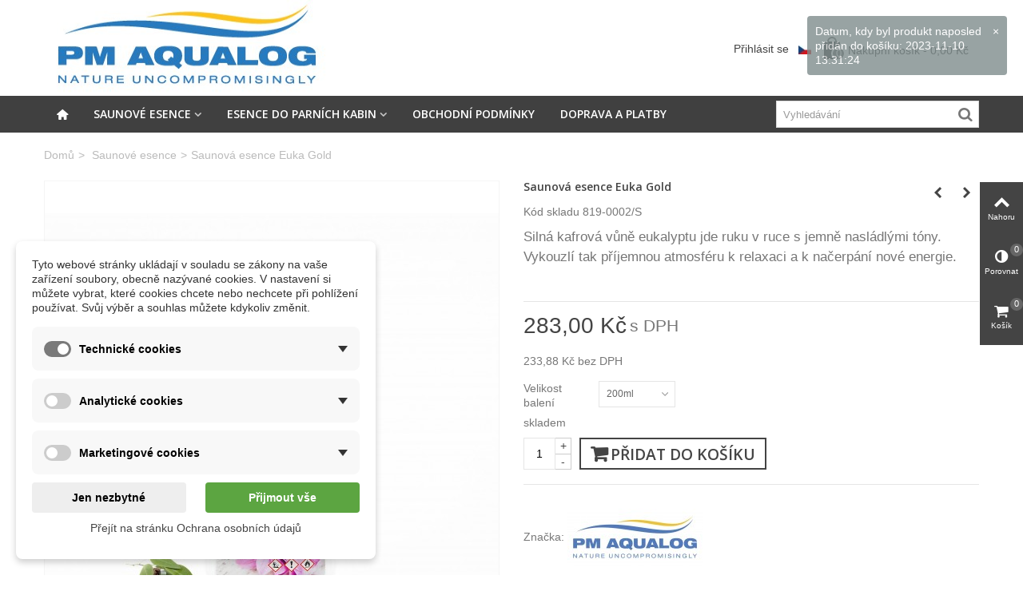

--- FILE ---
content_type: text/html; charset=utf-8
request_url: https://www.pmaqualog.cz/saunove-esence/20-saunova-esence-euka-gold.html
body_size: 21435
content:
<!DOCTYPE HTML>
<!--[if lt IE 7]> <html class="no-js lt-ie9 lt-ie8 lt-ie7" lang="cs-cz"><![endif]-->
<!--[if IE 7]><html class="no-js lt-ie9 lt-ie8 ie7" lang="cs-cz"><![endif]-->
<!--[if IE 8]><html class="no-js lt-ie9 ie8" lang="cs-cz"><![endif]-->
<!--[if gt IE 8]> <html class="no-js ie9" lang="cs-cz"><![endif]-->
<html lang="cs-cz">
	<head>
		<meta charset="utf-8" />
		<title>Saunová esence Euka Gold</title>


					<meta name="description" content="Saunová esence Euka Gold" />
						<meta name="robots" content="index,follow" />
				<meta name="viewport" content="width=device-width, minimum-scale=0.25, maximum-scale=1.6, initial-scale=1.0" />
        		<meta name="apple-mobile-web-app-capable" content="yes" />
		<link rel="icon" type="image/vnd.microsoft.icon" href="/img/favicon.ico?1580327622" />
		<link rel="shortcut icon" type="image/x-icon" href="/img/favicon.ico?1580327622" />
		        <link rel="apple-touch-icon" sizes="57x57" href="/modules/stthemeeditor/img/touch-icon-iphone-57.png" />
                        <link rel="apple-touch-icon" sizes="72x72" href="/modules/stthemeeditor/img/touch-icon-iphone-72.png" />
                        <link rel="apple-touch-icon" sizes="114x114" href="/modules/stthemeeditor/img/touch-icon-iphone-114.png" />
                        <link rel="apple-touch-icon" sizes="144x144" href="/modules/stthemeeditor/img/touch-icon-iphone-144.png" />
        														<link rel="stylesheet" href="/themes/panda/css/global.css" type="text/css" media="all" />
																<link rel="stylesheet" href="/themes/panda/css/autoload/highdpi.css" type="text/css" media="all" />
																<link rel="stylesheet" href="/themes/panda/css/autoload/responsive-tables.css" type="text/css" media="all" />
																<link rel="stylesheet" href="/themes/panda/css/autoload/uniform.default.css" type="text/css" media="all" />
																<link rel="stylesheet" href="/js/jquery/plugins/fancybox/jquery.fancybox.css" type="text/css" media="all" />
																<link rel="stylesheet" href="/themes/panda/css/product.css" type="text/css" media="all" />
																<link rel="stylesheet" href="/themes/panda/css/print.css" type="text/css" media="print" />
																<link rel="stylesheet" href="/js/jquery/plugins/bxslider/jquery.bxslider.css" type="text/css" media="all" />
																<link rel="stylesheet" href="/js/jquery/plugins/jqzoom/jquery.jqzoom.css" type="text/css" media="all" />
																<link rel="stylesheet" href="/modules/dm_cookies/views/css/dm_cookies_new.css" type="text/css" media="all" />
																<link rel="stylesheet" href="https://fonts.googleapis.com/css?family=Open+Sans:600" type="text/css" media="all" />
																<link rel="stylesheet" href="/themes/panda/css/responsive.css" type="text/css" media="all" />
																<link rel="stylesheet" href="/themes/panda/css/responsive-md.css" type="text/css" media="all" />
																<link rel="stylesheet" href="/themes/panda/css/responsive-lg.css" type="text/css" media="all" />
																<link rel="stylesheet" href="/themes/panda/css/responsive-lg-max.css" type="text/css" media="all" />
																<link rel="stylesheet" href="/modules/stthemeeditor/views/css/animate.min.css" type="text/css" media="all" />
																<link rel="stylesheet" href="/themes/panda/css/product_list.css" type="text/css" media="all" />
																<link rel="stylesheet" href="/js/jquery/ui/themes/base/jquery.ui.core.css" type="text/css" media="all" />
																<link rel="stylesheet" href="/js/jquery/ui/themes/base/jquery.ui.slider.css" type="text/css" media="all" />
																<link rel="stylesheet" href="/js/jquery/ui/themes/base/jquery.ui.theme.css" type="text/css" media="all" />
																<link rel="stylesheet" href="/themes/panda/css/modules/productcomments/productcomments.css" type="text/css" media="all" />
																<link rel="stylesheet" href="/themes/panda/css/modules/mailalerts/mailalerts.css" type="text/css" media="all" />
																<link rel="stylesheet" href="/js/jquery/plugins/growl/jquery.growl.css" type="text/css" media="all" />
																<link rel="stylesheet" href="/themes/panda/css/modules/stmegamenu/views/css/stmegamenu.css" type="text/css" media="all" />
																<link rel="stylesheet" href="/themes/panda/css/modules/blocksearch_mod/views/css/blocksearch.css" type="text/css" media="all" />
																<link rel="stylesheet" href="/js/jquery/plugins/autocomplete/jquery.autocomplete.css" type="text/css" media="all" />
																<link rel="stylesheet" href="/themes/panda/css/modules/stiosslider/views/css/stiosslider.css" type="text/css" media="all" />
																<link rel="stylesheet" href="/modules/stiosslider/views/css/custom.css" type="text/css" media="all" />
																<link rel="stylesheet" href="/themes/panda/css/modules/blockcart_mod/blockcart.css" type="text/css" media="all" />
																<link rel="stylesheet" href="/themes/panda/css/modules/productscategory/css/productscategory.css" type="text/css" media="all" />
																<link rel="stylesheet" href="/themes/panda/css/modules/crossselling/crossselling.css" type="text/css" media="all" />
																<link rel="stylesheet" href="/modules/sthoverimage/views/css/style.css" type="text/css" media="all" />
																<link rel="stylesheet" href="/modules/slidecaptcha/views/css/QapTcha.jquery16.css" type="text/css" media="all" />
																	<link href="https://www.pmaqualog.cz/modules/stthemeeditor/views/css/customer-s1.css" rel="stylesheet" type="text/css" media="all" />
										<script type="text/javascript">
var CUSTOMIZE_TEXTFIELD = 1;
var FancyboxI18nClose = 'Zavř&iacute;t';
var FancyboxI18nNext = 'Dal&scaron;&iacute;';
var FancyboxI18nPrev = 'Předchoz&iacute;';
var PS_CATALOG_MODE = false;
var addtocart_animation = 4;
var ajax_allowed = true;
var ajaxsearch = true;
var allowBuyWhenOutOfStock = true;
var attribute_anchor_separator = '-';
var attributesCombinations = [{"id_attribute":"2","attribute":"1l","id_attribute_group":"1","group":"velikost_baleni"},{"id_attribute":"3","attribute":"3l","id_attribute_group":"1","group":"velikost_baleni"},{"id_attribute":"4","attribute":"5l","id_attribute_group":"1","group":"velikost_baleni"},{"id_attribute":"1","attribute":"200ml","id_attribute_group":"1","group":"velikost_baleni"}];
var availableLaterValue = 'doručení do 10-ti pracovních dnů';
var availableNowValue = 'skladem';
var baseDir = 'https://www.pmaqualog.cz/';
var baseUri = 'https://www.pmaqualog.cz/';
var blocksearch_hide_image = 0;
var blocksearch_type = 'top';
var cart_size_height = 51;
var cart_size_width = 45;
var click_on_header_cart = 0;
var combinationImages = {"100":[{"id_image":"166","id_product_attribute":"100","legend":"Saunov\u00e1 esence Euka Gold"}],"96":[{"id_image":"167","id_product_attribute":"96","legend":"Saunov\u00e1 esence Euka Gold"}],"97":[{"id_image":"168","id_product_attribute":"97","legend":"Saunov\u00e1 esence Euka Gold"}],"98":[{"id_image":"169","id_product_attribute":"98","legend":"Saunov\u00e1 esence Euka Gold"}]};
var combinations = {"100":{"attributes_values":{"1":"200ml"},"attributes":[1],"price":233.884298,"specific_price":false,"ecotax":0,"weight":0.2,"quantity":12,"reference":"819-0002\/S","unit_impact":0,"minimal_quantity":"1","date_formatted":"","available_date":"","id_image":166,"list":"'1'"},"96":{"attributes_values":{"1":"1l"},"attributes":[2],"price":604.958678,"specific_price":false,"ecotax":0,"weight":1,"quantity":4,"reference":"819-001\/S","unit_impact":0,"minimal_quantity":"1","date_formatted":"","available_date":"","id_image":167,"list":"'2'"},"97":{"attributes_values":{"1":"3l"},"attributes":[3],"price":1458.677686,"specific_price":false,"ecotax":0,"weight":3,"quantity":12,"reference":"819-003\/S","unit_impact":0,"minimal_quantity":"1","date_formatted":"","available_date":"","id_image":168,"list":"'3'"},"98":{"attributes_values":{"1":"5l"},"attributes":[4],"price":2334.710744,"specific_price":false,"ecotax":0,"weight":5,"quantity":5,"reference":"819-005\/S","unit_impact":0,"minimal_quantity":"1","date_formatted":"","available_date":"","id_image":169,"list":"'4'"}};
var combinationsFromController = {"100":{"attributes_values":{"1":"200ml"},"attributes":[1],"price":233.884298,"specific_price":false,"ecotax":0,"weight":0.2,"quantity":12,"reference":"819-0002\/S","unit_impact":0,"minimal_quantity":"1","date_formatted":"","available_date":"","id_image":166,"list":"'1'"},"96":{"attributes_values":{"1":"1l"},"attributes":[2],"price":604.958678,"specific_price":false,"ecotax":0,"weight":1,"quantity":4,"reference":"819-001\/S","unit_impact":0,"minimal_quantity":"1","date_formatted":"","available_date":"","id_image":167,"list":"'2'"},"97":{"attributes_values":{"1":"3l"},"attributes":[3],"price":1458.677686,"specific_price":false,"ecotax":0,"weight":3,"quantity":12,"reference":"819-003\/S","unit_impact":0,"minimal_quantity":"1","date_formatted":"","available_date":"","id_image":168,"list":"'3'"},"98":{"attributes_values":{"1":"5l"},"attributes":[4],"price":2334.710744,"specific_price":false,"ecotax":0,"weight":5,"quantity":5,"reference":"819-005\/S","unit_impact":0,"minimal_quantity":"1","date_formatted":"","available_date":"","id_image":169,"list":"'4'"}};
var comment_actions_failure = 'Vyskytla se chyba. Možná problém se sítí.';
var comment_actions_login_first = 'Prosím nejdříve se přihlašte!';
var comment_success_msg = 'Děkujeme!';
var comparator_max_item = 3;
var comparedProductsIds = [];
var confirm_report_message = 'Opravdu chcete nahlásit tento komentář?';
var contentOnly = false;
var currency = {"id":1,"name":"\u010cesk\u00e1 koruna","iso_code":"CZK","iso_code_num":"203","sign":"K\u010d","blank":"1","conversion_rate":"1.000000","deleted":"0","format":"2","decimals":"1","active":"1","prefix":"","suffix":" K\u010d","id_shop_list":null,"force_id":false};
var currencyBlank = 1;
var currencyFormat = 2;
var currencyRate = 1;
var currencySign = 'Kč';
var currentDate = '2026-01-28 01:50:44';
var customerGroupWithoutTax = false;
var customizationFields = false;
var customizationId = null;
var customizationIdMessage = 'Přizpůsobení #';
var default_eco_tax = 0;
var delete_txt = 'Vymazat';
var discount_percentage = 0;
var discount_percentage_off = 'Výprodej';
var discount_percentage_save = 'Uložit';
var displayDiscountPrice = '0';
var displayList = false;
var displayPrice = 0;
var dm_cookie_html_banner = '"\r\n<style>\r\n\r\n    \/*\r\n    input:checked + .dm_slider {\r\n      background-color: #7a7a7a;\r\n    }\r\n\r\n    input:focus + .dm_slider {\r\n      box-shadow: 0 0 1px #7a7a7a;\r\n    }\r\n    *\/\r\n\r\n    input:checked + .dm_slider {\r\n        background-color: #7a7a7a; \/* Oran\u017eov\u00e1 pro aktivn\u00ed stav *\/\r\n    }\r\n\r\n    .dm-cookie-popup-accept-cookies, .dm-cookie-popup-accept-cookies-save-group {\r\n        background-color: #5ca541;\r\n        border:1px solid #5ca541;\r\n        color: #FFFFFF;\r\n    }\r\n\r\n    .dm-cookie-popup-accept-cookies:hover {\r\n        background-color: #3e8d00;\r\n        color: #FFFFFF;\r\n    }\r\n\r\n    .dm-cookie-popup-accept-cookies-save-group:hover {\r\n        background-color: #3e8d00;\r\n        color: #FFFFFF;\r\n    }\r\n\r\n    .dm-cookie-popup-decline-cookies {\r\n        background-color: #eeeeee;\r\n        border:1px solid #eeeeee;\r\n        color: #000000;\r\n    }\r\n\r\n    .dm-cookie-popup-decline-cookies:hover {\r\n        background-color: #eeeeee;\r\n        color: #000000;\r\n    }\r\n\r\n    \r\n<\/style>\r\n\r\n<div id=\"dm-cookie-popup-container\">\r\n\r\n    <div class=\"dm-cookie-popup\" style=\"display: none;\">\r\n\r\n        <div class=\"dm-cookie-popup-inner\">\r\n            <div  class=\"dm-cookie-popup-left\">\r\n\r\n                \r\n                <div class=\"dm-cookie-popup-sub-headline\">Tyto webov\u00e9 str\u00e1nky ukl\u00e1daj\u00ed v souladu se z\u00e1kony na va\u0161e za\u0159\u00edzen\u00ed soubory, obecn\u011b naz\u00fdvan\u00e9 cookies. V nastaven\u00ed si m\u016f\u017eete vybrat, kter\u00e9 cookies chcete nebo nechcete p\u0159i pohl\u00ed\u017een\u00ed pou\u017e\u00edvat. Sv\u016fj v\u00fdb\u011br a souhlas m\u016f\u017eete kdykoliv zm\u011bnit.<\/div>\r\n            <\/div>\r\n        <\/div>\r\n\r\n        <div class=\"dm-cookie-popup-lower\">\r\n            <ul class=\"dm_cookies_variant\">\r\n\r\n                <li class=\"dm_cookies_variant_item\" onclick=\"toggleCookieSectionNew(this)\">\r\n                    <span>\r\n                        <label class=\"switch\">\r\n                            <input type=\"checkbox\" name=\"dm_cookie_group_default\" id=\"dm_cookie_group_default\" class=\"noUniform\" checked=\"checked\" disabled \/>\r\n                            <span class=\"dm_slider round\"><\/span>\r\n                        <\/label>\r\n                        <span class=\"dm_title_group\" >Technick\u00e9 cookies<\/span>\r\n                        <span class=\"dm_arrow\" ><\/span>\r\n                    <\/span>\r\n                    <p class=\"dm_cookies_more_info\">\r\n                        Tyto soubory cookie jsou nezbytn\u00e9 pro provoz na\u0161ich slu\u017eeb a nelze je vypnout. Obvykle se nastavuj\u00ed pouze v reakci na va\u0161e akce, jako je nap\u0159\u00edklad vytvo\u0159en\u00ed \u00fa\u010dtu nebo ulo\u017een\u00ed seznamu p\u0159\u00e1n\u00ed na pozd\u011bji.\r\n                    <\/p>\r\n                <\/li>\r\n                \r\n                <li class=\"dm_cookies_variant_item\" onclick=\"toggleCookieSectionNew(this)\">\r\n                    <span>\r\n                        <label class=\"switch\">\r\n                            <input type=\"checkbox\" name=\"dm_cookie_group_1\" id=\"dm_cookie_group_1\" class=\"noUniform\"  \/>\r\n                            <span class=\"dm_slider round\"><\/span>\r\n                        <\/label>\r\n                        <span class=\"dm_title_group\" >Analytick\u00e9 cookies<\/span>\r\n                        <span class=\"dm_arrow\" ><\/span>\r\n                    <\/span>\r\n                    <p class=\"dm_cookies_more_info\">Tyto soubory cookie n\u00e1m umo\u017e\u0148uj\u00ed po\u010d\u00edtat n\u00e1v\u0161t\u011bvy a provoz, abychom m\u011bli p\u0159ehled o tom, kter\u00e9 str\u00e1nky jsou nejobl\u00edben\u011bj\u0161\u00ed a jak se na na\u0161em webu n\u00e1v\u0161t\u011bvn\u00edci pohybuj\u00ed. Ve\u0161ker\u00e9 informace, kter\u00e9 tyto soubory cookie shroma\u017e\u010fuj\u00ed, jsou agregovan\u00e9, a tedy anonymn\u00ed.<\/p>\r\n                <\/li>\r\n\r\n                <li class=\"dm_cookies_variant_item\" onclick=\"toggleCookieSectionNew(this)\">\r\n                    <span>\r\n                        <label class=\"switch\">\r\n                            <input type=\"checkbox\" name=\"dm_cookie_group_2\" id=\"dm_cookie_group_2\" class=\"noUniform\"  \/>\r\n                            <span class=\"dm_slider round\"><\/span>\r\n                        <\/label>\r\n                        <span class=\"dm_title_group\" >Marketingov\u00e9 cookies<\/span>\r\n                        <span class=\"dm_arrow\" ><\/span>\r\n                    <\/span>\r\n                    <p class=\"dm_cookies_more_info\">Kdy\u017e p\u0159ijmete marketingov\u00e9 soubory cookie, d\u00e1v\u00e1te n\u00e1m souhlas um\u00edstit do va\u0161eho za\u0159\u00edzen\u00ed soubory cookie, kter\u00e9 v\u00e1m poskytnou relevantn\u00ed obsah odpov\u00eddaj\u00edc\u00ed va\u0161im z\u00e1jm\u016fm. Tyto soubory cookie mohou b\u00fdt nastaveny n\u00e1mi nebo na\u0161imi reklamn\u00edmi partnery prost\u0159ednictv\u00edm na\u0161ich str\u00e1nek. Jejich \u00fa\u010delem je vytvo\u0159it profil va\u0161ich z\u00e1jm\u016f a zobrazovat v\u00e1m relevantn\u00ed obsah na na\u0161ich webov\u00fdch str\u00e1nk\u00e1ch i na webov\u00fdch str\u00e1nk\u00e1ch t\u0159et\u00edch stran.<\/p>\r\n                <\/li>\r\n\r\n            <\/ul>\r\n        <\/div>\r\n\r\n        <div class=\"dm-cookie-popup-right\">\r\n            <div class=\"dm-cookie-popup-buttons\">\r\n                <button class=\"dm-cookie-popup-decline-cookies\">Jen nezbytn\u00e9<\/button>\r\n                <button class=\"dm-cookie-popup-accept-cookies\">P\u0159ijmout v\u0161e<\/button>\r\n                <button class=\"dm-cookie-popup-accept-cookies-save-group\" style=\"display:none\">Ulo\u017eit<\/button>\r\n            <\/div>\r\n        <\/div>\r\n\r\n        <div class=\"dm-cookie-popup-cms-link\" style=\"margin-top: 10px; display:block;\">\r\n                            <a href=\"https:\/\/www.pmaqualog.cz\/content\/5-ochrana-osobnich-udaju\" class=\"cookie-a\">P\u0159ej\u00edt na str\u00e1nku Ochrana osobn\u00edch \u00fadaj\u016f<\/a>\r\n                    <\/div>\r\n        \r\n    <\/div>\r\n<\/div>\r\n\r\n"';
var dm_cookies_ajax_consent = 'https://www.pmaqualog.cz/module/dm_cookies/ajax';
var dm_cookies_base_url = 'https://www.pmaqualog.cz/';
var dm_cookies_days_expires = 31;
var dm_cookies_id_guest = 1019472;
var dm_cookies_position = 'bottomleft';
var dm_cookies_reload = '2';
var dm_cookies_set_new_type = 'icon';
var doesntExist = 'Pro tento produkt tato kombinace neexistuje. Vyberte si jinou.';
var doesntExistNoMore = 'Tento produkt již není na skladě';
var doesntExistNoMoreBut = 's těmito vlastnostmi, ale je k dispozici v jiném provedení.';
var ecotaxTax_rate = 0;
var fieldRequired = 'Vyplňte všechny požadované pole, pak uložte vlastní nastavení.';
var freeProductTranslation = 'Zdarma!';
var freeShippingTranslation = 'Doprava ZDARMA!';
var generated_date = 1769561443;
var groupReduction = 0;
var hasDeliveryAddress = false;
var highDPI = false;
var hover_display_cp = 1;
var idDefaultImage = 166;
var id_lang = 1;
var id_product = 20;
var img_dir = 'https://www.pmaqualog.cz/themes/panda/img/';
var img_prod_dir = 'https://www.pmaqualog.cz/img/p/';
var img_ps_dir = 'https://www.pmaqualog.cz/img/';
var instantsearch = false;
var isGuest = 0;
var isLogged = 0;
var isMobile = false;
var jqZoomEnabled = true;
var maxQuantityToAllowDisplayOfLastQuantityMessage = 3;
var max_item = 'Na porovnání produktů nelze přidat více než 3 produktů';
var min_item = 'Vyberte prosím alespoň jeden produkt';
var minimalQuantity = 1;
var moderation_active = true;
var noTaxForThisProduct = false;
var oosHookJsCodeFunctions = [];
var page_name = 'product';
var priceDisplayMethod = 0;
var priceDisplayPrecision = 2;
var pro_main_image_trans = 0;
var productAvailableForOrder = true;
var productBasePriceTaxExcl = 233.884298;
var productBasePriceTaxExcluded = 233.884298;
var productBasePriceTaxIncl = 283.000001;
var productHasAttributes = true;
var productPrice = 283;
var productPriceTaxExcluded = 0;
var productPriceTaxIncluded = 0;
var productPriceWithoutReduction = 283;
var productReference = '';
var productShowPrice = true;
var productUnitPriceRatio = 0;
var product_fileButtonHtml = 'Vybrat soubor';
var product_fileDefaultHtml = 'Nebyl vybrán žádný soubor';
var product_specific_price = [];
var productcomment_added = 'Váš komentář byl přidán!';
var productcomment_added_moderation = 'Váš komentář byl přidán a bude k dispozici po schválení moderátorem.';
var productcomment_ok = 'OK';
var productcomment_title = 'Nový komentář';
var productcomments_controller_url = 'https://www.pmaqualog.cz/module/productcomments/default';
var productcomments_url_rewrite = true;
var quantitiesDisplayAllowed = false;
var quantityAvailable = 0;
var quickView = true;
var quickViewCaller = null;
var reduction_percent = 0;
var reduction_price = 0;
var removingLinkText = 'odebrat z košíku';
var roundMode = 2;
var search_url = 'https://www.pmaqualog.cz/vyhledavani';
var secure_key = '8f5cf8aff3303f4a05db694c43714e88';
var specific_currency = false;
var specific_price = 0;
var st_is_mobile_device = false;
var st_is_rtl = 0;
var st_responsive = 1;
var st_responsive_max = 1;
var st_retina = 1;
var st_sticky_mobile_header = 2;
var st_sticky_mobile_header_height = 0;
var st_submemus_animation = 0;
var static_token = '341de98da55eb307998809f3addd0180';
var stcompare_remove = 'Odstranit';
var sticky_option = 1;
var stock_management = 1;
var taxRate = 21;
var toBeDetermined = 'Bylo zjištěno';
var token = '341de98da55eb307998809f3addd0180';
var upToTxt = 'Až do';
var uploading_in_progress = 'Probíhá nahrávání, čekejte...';
var usingSecureMode = true;
</script>

						<script type="text/javascript" src="/js/jquery/jquery-1.11.0.min.js"></script>
						<script type="text/javascript" src="/js/jquery/jquery-migrate-1.2.1.min.js"></script>
						<script type="text/javascript" src="/js/jquery/plugins/jquery.easing.js"></script>
						<script type="text/javascript" src="/js/tools.js"></script>
						<script type="text/javascript" src="/themes/panda/js/global.js"></script>
						<script type="text/javascript" src="/themes/panda/js/autoload/10-bootstrap.min.js"></script>
						<script type="text/javascript" src="/themes/panda/js/autoload/15-jquery.total-storage.min.js"></script>
						<script type="text/javascript" src="/themes/panda/js/autoload/15-jquery.uniform-modified.js"></script>
						<script type="text/javascript" src="/js/jquery/plugins/fancybox/jquery.fancybox.js"></script>
						<script type="text/javascript" src="/themes/panda/js/products-comparison.js"></script>
						<script type="text/javascript" src="/js/jquery/plugins/jquery.idTabs.js"></script>
						<script type="text/javascript" src="/js/jquery/plugins/jquery.scrollTo.js"></script>
						<script type="text/javascript" src="/js/jquery/plugins/jquery.serialScroll.js"></script>
						<script type="text/javascript" src="/js/jquery/plugins/bxslider/jquery.bxslider.js"></script>
						<script type="text/javascript" src="/themes/panda/js/product.js"></script>
						<script type="text/javascript" src="/js/jquery/plugins/jqzoom/jquery.jqzoom.js"></script>
						<script type="text/javascript" src="/modules/dm_cookies/views/js/dm_gtag_consent.js"></script>
						<script type="text/javascript" src="/modules/dm_cookies/views/js/dm_fb_consent.js"></script>
						<script type="text/javascript" src="/modules/dm_cookies/views/js/dm_bing_ads_uet_consent.js"></script>
						<script type="text/javascript" src="/modules/dm_cookies/views/js/dm_smartsupp_consent.js"></script>
						<script type="text/javascript" src="/modules/stthemeeditor/views/js/owl.carousel.js"></script>
						<script type="text/javascript" src="/modules/stthemeeditor/views/js/easyzoom.js"></script>
						<script type="text/javascript" src="/modules/stthemeeditor/views/js/perfect-scrollbar.js"></script>
						<script type="text/javascript" src="/modules/stthemeeditor/views/js/jquery.parallax-1.1.3.js"></script>
						<script type="text/javascript" src="/js/jquery/plugins/jquery.hoverIntent.js"></script>
						<script type="text/javascript" src="/modules/productcomments/js/jquery.rating.pack.js"></script>
						<script type="text/javascript" src="/themes/panda/js/modules/mailalerts/js/mailalerts.js"></script>
						<script type="text/javascript" src="/js/jquery/plugins/growl/jquery.growl.js"></script>
						<script type="text/javascript" src="/modules/stmegamenu/views/js/stmegamenu.js"></script>
						<script type="text/javascript" src="/modules/stcompare/views/js/stcompare.js"></script>
						<script type="text/javascript" src="/js/jquery/plugins/autocomplete/jquery.autocomplete.js"></script>
						<script type="text/javascript" src="/modules/blocksearch_mod/views/js/blocksearch.js"></script>
						<script type="text/javascript" src="/modules/stiosslider/views/js/jquery.iosslider.min.js"></script>
						<script type="text/javascript" src="/modules/blockcart_mod/views/js/ajax-cart.js"></script>
						<script type="text/javascript" src="/modules/stproductlinknav/views/js/stproductlinknav.js"></script>
						<script type="text/javascript" src="/themes/panda/js/modules/productscategory/js/productscategory.js"></script>
						<script type="text/javascript" src="/themes/panda/js/modules/crossselling/js/crossselling.js"></script>
						<script type="text/javascript" src="/modules/sthoverimage/views/js/sthoverimage.js"></script>
						<script type="text/javascript" src="/modules/stqrcode/views/js/stqrcode.js"></script>
						<script type="text/javascript" src="/modules/blockviewed_mod/views/js/blockviewed.js"></script>
						<script type="text/javascript" src="/modules/stcountdown/views/js/countdown.min.js"></script>
						<script type="text/javascript" src="/modules/productcomments/js/jquery.textareaCounter.plugin.js"></script>
						<script type="text/javascript" src="/themes/panda/js/modules/productcomments/js/productcomments.js"></script>
									

    <script data-keepinline="true">

        // GTAG consent
        window.dataLayer = window.dataLayer || [];
        function gtag(){dataLayer.push(arguments);}

        gtag("consent", "default", {
            "ad_storage": "denied",
            "ad_user_data": "denied",
            "ad_personalization": "denied",
            "analytics_storage": "denied"
        });

        
                            
                    gtag("set", "ads_data_redaction", true);
                
                    

        dataLayer.push({
            "event" : "default_consent",
        });

     </script>



    <script data-keepinline="true">
        window.uetq = window.uetq || [];
        window.uetq.push("consent", "default", {
            "ad_storage": "denied"
        });
     </script>





<style type="text/css">.st_banner_block_1 .style_content, a.st_banner_block_1 , .st_banner_block_1 .style_content a{color:#ffffff;} .st_banner_block_1 .icon_line:after, .st_banner_block_1 .icon_line:before{background-color:#ffffff;} .st_banner_block_1 .line, .st_banner_block_1 .btn{border-color:#ffffff;}.st_banner_block_2 .style_content, a.st_banner_block_2 , .st_banner_block_2 .style_content a{color:#ffffff;} .st_banner_block_2 .icon_line:after, .st_banner_block_2 .icon_line:before{background-color:#ffffff;} .st_banner_block_2 .line, .st_banner_block_2 .btn{border-color:#ffffff;}.st_banner_block_3 .style_content, a.st_banner_block_3 , .st_banner_block_3 .style_content a{color:#ffffff;} .st_banner_block_3 .icon_line:after, .st_banner_block_3 .icon_line:before{background-color:#ffffff;} .st_banner_block_3 .line, .st_banner_block_3 .btn{border-color:#ffffff;}.st_banner_block_4 .style_content, a.st_banner_block_4 , .st_banner_block_4 .style_content a{color:#ffffff;} .st_banner_block_4 .icon_line:after, .st_banner_block_4 .icon_line:before{background-color:#ffffff;} .st_banner_block_4 .line, .st_banner_block_4 .btn{border-color:#ffffff;}.st_banner_block_5 .style_content, a.st_banner_block_5 , .st_banner_block_5 .style_content a{color:#ffffff;} .st_banner_block_5 .icon_line:after, .st_banner_block_5 .icon_line:before{background-color:#ffffff;} .st_banner_block_5 .line, .st_banner_block_5 .btn{border-color:#ffffff;}.st_banner_block_6 .style_content, a.st_banner_block_6 , .st_banner_block_6 .style_content a{color:#ffffff;} .st_banner_block_6 .icon_line:after, .st_banner_block_6 .icon_line:before{background-color:#ffffff;} .st_banner_block_6 .line, .st_banner_block_6 .btn{border-color:#ffffff;}</style>
<style type="text/css">.stsocial_list li a,#footer-primary .stsocial_list li a,#footer-secondary .stsocial_list li a,#footer-tertiary .stsocial_list li a{color:#666666;}.stsocial_list li a:hover,#footer-primary .stsocial_list li a:hover,#footer-secondary .stsocial_list li a:hover,#footer-tertiary .stsocial_list li a:hover{color:#00A161;}</style>
<style type="text/css">.new-products_block_center_container .products_slider .owl-theme.owl-navigation-tr .owl-controls .owl-buttons div.disabled,.new-products_block_center_container .products_slider .owl-theme.owl-navigation-tr .owl-controls .owl-buttons div.disabled:hover{background-color:transplanted;}</style>
<style type="text/css">.featured_products_sldier_block_center_container .products_slider .owl-theme.owl-navigation-tr .owl-controls .owl-buttons div.disabled,.featured_products_sldier_block_center_container .products_slider .owl-theme.owl-navigation-tr .owl-controls .owl-buttons div.disabled:hover{background-color:transplanted;}</style>
<style type="text/css">.parallax_text_con_1 .style_content, .parallax_text_con_1 .style_content a{color:#ffffff;} .parallax_text_con_1 .icon_line:after, .parallax_text_con_1 .icon_line:before{background-color:#ffffff;} .parallax_text_con_1 .line, .parallax_text_con_1 .btn{border-color:#ffffff;}.parallax_text_con_2 .style_content, .parallax_text_con_2 .style_content a{color:#ffffff;} .parallax_text_con_2 .icon_line:after, .parallax_text_con_2 .icon_line:before{background-color:#ffffff;} .parallax_text_con_2 .line, .parallax_text_con_2 .btn{border-color:#ffffff;}#parallax_box_1{background-image: url(https://www.pmaqualog.cz/modules/stthemeeditor/patterns/25.png);}#parallax_box_1 .parallax_heading{color:#ffffff;}#owl-parallax-1.owl-theme .owl-controls .owl-page.active span{background-color:#ffffff;}#parallax_box_1{padding-top:60px;}#parallax_box_1{padding-bottom:60px;}</style>
<style type="text/css">.st_owl_carousel_block_1 .style_content, .st_owl_carousel_block_1 .style_content a{color:#ffffff;} .st_owl_carousel_block_1 .icon_line:after, .st_owl_carousel_block_1 .icon_line:before{background-color:#ffffff;} .st_owl_carousel_block_1 .line, .st_owl_carousel_block_1 .btn{border-color:#ffffff;}.st_owl_carousel_block_2 .style_content, .st_owl_carousel_block_2 .style_content a{color:#ffffff;} .st_owl_carousel_block_2 .icon_line:after, .st_owl_carousel_block_2 .icon_line:before{background-color:#ffffff;} .st_owl_carousel_block_2 .line, .st_owl_carousel_block_2 .btn{border-color:#ffffff;}.st_owl_carousel_block_5 .style_content, .st_owl_carousel_block_5 .style_content a{color:#ffffff;} .st_owl_carousel_block_5 .icon_line:after, .st_owl_carousel_block_5 .icon_line:before{background-color:#ffffff;} .st_owl_carousel_block_5 .line, .st_owl_carousel_block_5 .btn{border-color:#ffffff;}#st_owl_carousel-2.owl-theme .owl-controls .owl-page span{background-color:#999999;}#st_owl_carousel-2.owl-theme .owl-controls .owl-page.active span{background-color:#ffffff;}</style>
<style type="text/css">.best-sellers_block_center_container .products_slider .owl-theme.owl-navigation-tr .owl-controls .owl-buttons div.disabled,.best-sellers_block_center_container .products_slider .owl-theme.owl-navigation-tr .owl-controls .owl-buttons div.disabled:hover{background-color:transplanted;}</style>
<style type="text/css">.pc_slider_block_container .products_slider .owl-theme.owl-navigation-tr .owl-controls .owl-buttons div.disabled,.pc_slider_block_container .products_slider .owl-theme.owl-navigation-tr .owl-controls .owl-buttons div.disabled:hover{background-color:transplanted;}</style>
<style type="text/css">.countdown_timer.countdown_style_0 div{padding-top:11px;padding-bottom:11px;}.countdown_timer.countdown_style_0 div span{height:22px;line-height:22px;}.countdown_timer.countdown_style_0 div{border-right:none;}</style>
<script type="text/javascript">
//<![CDATA[

var s_countdown_all = 0;
var s_countdown_id_products = [];
var s_countdown_start = function(){
    $('.s_countdown_block .s_countdown_timer, .c_countdown_timer').each(function() {
        var that = $(this), finalDate = $(this).data('countdown'), gmDate = $(this).data('gmdate'), id = that.data('id-product'), countdown_pro = $(this).hasClass('countdown_pro');
        var s_countdown_now = new Date();
        var s_countdown_utc = new Date(s_countdown_now.getTime() + s_countdown_now.getTimezoneOffset() * 60000);
        if ((s_countdown_all || $.inArray(id, s_countdown_id_products) > -1) && (new Date(gmDate)>s_countdown_utc))
        {
            that.countdown(finalDate).on('update.countdown', function(event) {
                
                                var format = '<div><span class="countdown_number">%D</span><span class="countdown_text">'+((event.offset.totalDays == 1) ? "den" : "dny")+'</span></div><div><span class="countdown_number">%H</span><span class="countdown_text">hod</span></div><div><span class="countdown_number">%M</span><span class="countdown_text">min</span></div><div><span class="countdown_number">%S</span><span class="countdown_text">sek</span></div>';
                if(countdown_pro)
                    format = '%D '+((event.offset.totalDays == 1) ? "den" : "dny")+' %H hod %M min %S sek';
                                
                that.html(event.strftime(format));
            }).on('finish.countdown',function(event){
                window.location.reload(true);
            });
            if(countdown_pro)
                that.closest('.countdown_outer_box').addClass('counting');
            else
                that.addClass('counting');
        }
    });
    $('.s_countdown_block .s_countdown_perm, .c_countdown_perm, .countdown_pro_perm').each(function() {
        if (s_countdown_all || $.inArray($(this).data('id-product'), s_countdown_id_products) > -1)
            $(this).addClass('counting');
    });
};
jQuery(function($) {
    s_countdown_start();
});    
 
//]]>
</script>

<style type="text/css">.special-products_block_center_container .products_slider .owl-theme.owl-navigation-tr .owl-controls .owl-buttons div.disabled,.special-products_block_center_container .products_slider .owl-theme.owl-navigation-tr .owl-controls .owl-buttons div.disabled:hover{background-color:transplanted;}</style>

			</head>
		<body id="product" class="product product-20 product-saunova-esence-euka-gold category-3 category-saunove-esence hide-left-column hide-right-column lang_cs 
					 slide_lr_column 	">
					<!--[if lt IE 9]>
		<p class="alert alert-warning">Please upgrade to Internet Explorer version 9 or download Firefox, Opera, Safari or Chrome.</p>
		<![endif]-->
		<div id="st-container" class="st-container st-effect-0">
			<div class="st-pusher">
				<div class="st-content"><!-- this is the wrapper for the content -->
					<div class="st-content-inner">
		<div id="body_wrapper">
						<div class="header-container  ">
				<header id="header">
															
		            		            		            <section id="mobile_bar" class="animated fast">
		            	<div class="container">
		                	<div id="mobile_bar_container" class=" mobile_bar_center_layout">
		                				                		<div id="mobile_bar_left">
		                			<div id="mobile_bar_left_inner"><a id="mobile_bar_menu_tri" class="mobile_bar_tri " href="javascript:;" rel="nofollow">
    <i class="icon-menu icon_btn icon-1x"></i>
    <span class="mobile_bar_tri_text">Menu</span>
</a></div>
		                		</div>
		                				                		<div id="mobile_bar_center">
		                			<a id="mobile_header_logo" href="https://www.pmaqualog.cz/" title="PM Aqualog s.r.o">
										<img class="logo replace-2x" src="https://www.pmaqualog.cz/img/pm-aqualog-logo-1527599280.jpg"  data-2x="https://www.pmaqualog.cz/modules/stthemeeditor/img/22e64d0c3a2db73d53c2416aa956856f.png" alt="PM Aqualog s.r.o" width="357" height="134"/>
									</a>
		                		</div>
		                		<div id="mobile_bar_right">
		                			<div id="mobile_bar_right_inner"><!-- /MODULE mobile cart -->
<a id="mobile_bar_cart_tri" href="https://www.pmaqualog.cz/rychla-objednavka" rel="nofollow" title="Košík" class="">
	<div class="ajax_cart_bag">
		<span class="ajax_cart_quantity amount_circle ">0</span>
		<span class="ajax_cart_bg_handle"></span>
		<i class="icon-glyph icon_btn"></i>
	</div>
	<span class="mobile_bar_tri_text">Košík</span>
</a>
<!-- /MODULE mobile cart --></div>
		                		</div>
		                	</div>
		                </div>
		            </section>
		            		            
					<div id="header_primary" class="animated fast">
						<div class="wide_container">
							<div class="container">
								<div id="header_primary_row" class="row">
									<div id="header_left" class="col-sm-12 col-md-4 clearfix">
																					<a id="logo_left" href="https://www.pmaqualog.cz/" title="PM Aqualog s.r.o">
												<img class="logo replace-2x" src="https://www.pmaqualog.cz/img/pm-aqualog-logo-1527599280.jpg"  data-2x="https://www.pmaqualog.cz/modules/stthemeeditor/img/22e64d0c3a2db73d53c2416aa956856f.png" alt="PM Aqualog s.r.o" width="357" height="134"/>
											</a>
																													</div>
																		<div id="header_right" class="col-sm-12 col-md-8">
										<div id="header_top" class="row">
																						<div id="header_top_right" class="col-sm-12 col-md-12 clearfix">
												<!-- MODULE Block cart -->
	<div class="shopping_cart shopping_cart_mod  top_bar_item ">
		<a href="https://www.pmaqualog.cz/rychla-objednavka" id="shopping_cart" title="Zobrazit nákupní košík" rel="nofollow" class="header_item">
			<div class="ajax_cart_bag ">
				<span class="ajax_cart_quantity amount_circle ">0</span>
				<span class="ajax_cart_bg_handle"></span>
				<i class="icon-glyph icon_btn"></i>
			</div>
			<span class="cart_text">Nákupní košík</span>
			<span class="ajax_cart_quantity">0</span>
			<span class="ajax_cart_product_txt">ks</span>
			<span class="ajax_cart_split">-</span>
			<span class="ajax_cart_total">
									0,00 Kč
							</span>
					</a>
					<div id="cart_block" class="cart_block exclusive">
				<div class="block_content">
					<!-- block list of products -->
					<div class="cart_block_list">
												<p class="cart_block_no_products alert alert-warning">
							Žádné produkty
						</p>
																		<div class="cart-prices  unvisible">
							<div class="cart-prices-line first-line">
								<span class="price cart_block_shipping_cost ajax_cart_shipping_cost unvisible">
																			Bylo zjištěno																	</span>
								<span class="unvisible">
									Doprava
								</span>
							</div>
																						<div class="cart-prices-line">
									<span class="price cart_block_tax_cost ajax_cart_tax_cost">0,00 Kč</span>
									<span>Daň</span>
								</div>
														<div class="cart-prices-line last-line">
								<span class="price cart_block_total ajax_block_cart_total">0,00 Kč</span>
								<span>Celkem</span>
							</div>
															<p>
																	Ceny jsou včetně daně
																</p>
													</div>
						<p class="cart-buttons  unvisible ">
							<a id="button_order_cart" class="btn btn-default" href="https://www.pmaqualog.cz/rychla-objednavka" title="K pokladně" rel="nofollow">K pokladně</a>
						</p>
					</div>
				</div>
			</div><!-- .cart_block -->
			</div>


<!-- /MODULE Block cart --><!-- Block languages module -->
	<div id="languages-block-top-mod" class="languages-block top_bar_item dropdown_wrap">
									<div class="dropdown_tri  header_item">
		            <img src="https://www.pmaqualog.cz/img/l/1.jpg" alt="cs" width="16" height="11" class="mar_r4" />			    </div>
								</div>
<!-- /Block languages module --><!-- Block user information module NAV  -->
			<a class="login top_bar_item" href="https://www.pmaqualog.cz/muj-ucet" rel="nofollow" title="Přihlaste se k účtu zákazníka">
			<span class="header_item">Přihlásit se</span>
		</a>
			<!-- /Block usmodule NAV -->

											</div>
										</div>
																			</div>
								</div>
							</div>
						</div>
					</div>
																						            		            <section id="top_extra" class="main_menu_has_widgets_1">
		            							<div id="st_mega_menu_container" class="animated fast">
							<div class="container">
				            	<div class="container_inner clearfix">
				            							            		<div id="main_menu_widgets" class="clearfix">
						            	<!-- Block search module TOP -->
<div id="search_block_top" class=" top_bar_item clearfix">
	<form id="searchbox" method="get" action="https://www.pmaqualog.cz/vyhledavani" >
		<div id="searchbox_inner" class="clearfix">
			<input type="hidden" name="controller" value="search" />
			<input type="hidden" name="orderby" value="position" />
			<input type="hidden" name="orderway" value="desc" />
			<input class="search_query form-control" type="text" id="search_query_top" name="search_query" placeholder="Vyhledávání" value="" autocomplete="off" />
			<button type="submit" name="submit_search" class="button-search">
				<i class="icon-search-1 icon-large"></i>
			</button>
			<div class="hidden more_prod_string">Více produktů »</div>
		</div>
	</form>
    <script type="text/javascript">
    // <![CDATA[
    
    jQuery(function($){
        $('#searchbox').submit(function(){
            var search_query_top_val = $.trim($('#search_query_top').val());
            if(search_query_top_val=='' || search_query_top_val==$.trim($('#search_query_top').attr('placeholder')))
            {
                $('#search_query_top').focusout();
                return false;
            }
            return true;
        });
        if(!isPlaceholer())
        {
            $('#search_query_top').focusin(function(){
                if ($(this).val()==$(this).attr('placeholder'))
                    $(this).val('');
            }).focusout(function(){
                if ($(this).val()=='')
                    $(this).val($(this).attr('placeholder'));
            });
        }
    });
    
    //]]>
    </script>
</div>
<!-- /Block search module TOP -->						            						            		</div>
					            						            		<nav id="st_mega_menu_wrap" role="navigation">
		<ul class="st_mega_menu clearfix mu_level_0">
						<li id="st_menu_1" class="ml_level_0 m_alignment_0">
			<a id="st_ma_1" href="https://www.pmaqualog.cz/" class="ma_level_0 ma_icon" title=""><i class="icon-home"></i></a>
					</li>
					<li id="st_menu_19" class="ml_level_0 m_alignment_0">
			<a id="st_ma_19" href="https://www.pmaqualog.cz/3-saunove-esence" class="ma_level_0 is_parent" title="Saunové esence">Saunové esence</a>
									<ul id="st_menu_multi_level_19" class="stmenu_sub stmenu_multi_level">
																																			 
								<li class="ml_level_1">
																		<a href="https://www.pmaqualog.cz/12-classic" title="Classic"  class="ma_level_1 ma_item ">Classic</a>
																	</li>
							 
								<li class="ml_level_1">
																		<a href="https://www.pmaqualog.cz/13-premium" title="Premium"  class="ma_level_1 ma_item ">Premium</a>
																	</li>
							 
								<li class="ml_level_1">
																		<a href="https://www.pmaqualog.cz/14-luxus" title="Luxus"  class="ma_level_1 ma_item ">Luxus</a>
																	</li>
																													</ul>
	
					</li>
					<li id="st_menu_21" class="ml_level_0 m_alignment_0">
			<a id="st_ma_21" href="https://www.pmaqualog.cz/4-esence-do-parnich-kabin" class="ma_level_0 is_parent" title="Esence do parních kabin">Esence do parních kabin</a>
									<ul id="st_menu_multi_level_21" class="stmenu_sub stmenu_multi_level">
																																			 
								<li class="ml_level_1">
																		<a href="https://www.pmaqualog.cz/15-classic" title="Classic"  class="ma_level_1 ma_item ">Classic</a>
																	</li>
							 
								<li class="ml_level_1">
																		<a href="https://www.pmaqualog.cz/16-premium" title="Premium"  class="ma_level_1 ma_item ">Premium</a>
																	</li>
							 
								<li class="ml_level_1">
																		<a href="https://www.pmaqualog.cz/17-luxus" title="Luxus"  class="ma_level_1 ma_item ">Luxus</a>
																	</li>
																													</ul>
	
					</li>
					<li id="st_menu_23" class="ml_level_0 m_alignment_0">
			<a id="st_ma_23" href="https://www.pmaqualog.cz/content/3-obchodni-podminky" class="ma_level_0" title="Obchodní podmínky">Obchodní podmínky</a>
					</li>
					<li id="st_menu_24" class="ml_level_0 m_alignment_0">
			<a id="st_ma_24" href="https://www.pmaqualog.cz/content/7-doprava-a-platby" class="ma_level_0" title="Doprava a platby">Doprava a platby</a>
					</li>
	</ul>
	</nav>

				            	</div>
							</div>
						</div>
						 
					</section>
		            				</header>
			</div>
			                        	
                        <!-- Breadcrumb -->         
                        <div id="breadcrumb_wrapper" class=""><div class="container"><div class="row">
                <div class="col-xs-12 clearfix">
                	
<!-- Breadcrumb -->
<section class="breadcrumb"  xmlns:v="http://rdf.data-vocabulary.org/#">
    <ul itemprop="breadcrumb">
	<li><a class="home" href="https://www.pmaqualog.cz/" title="Zpět na hlavn&iacute; str&aacute;nku">Domů</a></li><li class="navigation-pipe">&gt;</li>
					<li typeof="v:Breadcrumb"><a rel="v:url" property="v:title" href="https://www.pmaqualog.cz/3-saunove-esence" title="Saunov&eacute; esence">Saunov&eacute; esence</a></li><li class="navigation-pipe">&gt;</li><li><span>Saunová esence Euka Gold</span></li>
			    </ul>
</section>
<!-- /Breadcrumb -->
                </div>
            </div></div></div>
            			<!--/ Breadcrumb -->
			<div class="columns-container">
				<div id="columns" class="container">
															<div class="row">
																		<div id="center_column" class="center_column col-xs-12 col-sm-12">
	

							
													
                                                        
	<div itemscope itemtype="https://schema.org/Product">
	<meta itemprop="url" content="https://www.pmaqualog.cz/saunove-esence/20-saunova-esence-euka-gold.html">	<div class="primary_block row">
						<!-- left infos-->
		<div class="pb-left-column col-xs-12 col-sm-6 col-md-6 ">
			<!-- product img-->
			<div id="image-block" class="clearfix">
				
									<div id="view_full_size">
						<div id="bigpic_list_frame" class="owl-carousel owl-navigation-lr  owl-navigation-rectangle ">
																																										<div class="item">
								<div id="bigpic_166" class=" easyzoom   bigpic_item easyzoom--overlay">
									<a href="https://www.pmaqualog.cz/166-thickbox_default/saunova-esence-euka-gold.jpg"  data-fancybox-group="other-views" class="fancybox shown replace-2x"  title="Saunová esence Euka Gold">
										<img class="replace-2x img-responsive"  src="https://www.pmaqualog.cz/166-big_default/saunova-esence-euka-gold.jpg" height="649" width="568"  title="Saunová esence Euka Gold" alt="Saunová esence Euka Gold" itemprop="image" />
																			</a>
								</div>
																	<a href="https://www.pmaqualog.cz/166-thickbox_default/saunova-esence-euka-gold.jpg" data-fancybox-group="other-views" class="span_link no-print shown replace-2x" title="Saunová esence Euka Gold"><i class="icon-resize-full icon-0x"></i></a>
															</div>
																																										<div class="item">
								<div id="bigpic_167" class=" easyzoom   bigpic_item easyzoom--overlay">
									<a href="https://www.pmaqualog.cz/167-thickbox_default/saunova-esence-euka-gold.jpg"  data-fancybox-group="other-views" class="fancybox replace-2x"  title="Saunová esence Euka Gold">
										<img class="replace-2x img-responsive"  src="https://www.pmaqualog.cz/167-big_default/saunova-esence-euka-gold.jpg" height="649" width="568"  title="Saunová esence Euka Gold" alt="Saunová esence Euka Gold" itemprop="image" />
																			</a>
								</div>
																	<a href="https://www.pmaqualog.cz/167-thickbox_default/saunova-esence-euka-gold.jpg" data-fancybox-group="other-views" class="span_link no-print replace-2x" title="Saunová esence Euka Gold"><i class="icon-resize-full icon-0x"></i></a>
															</div>
																																										<div class="item">
								<div id="bigpic_168" class=" easyzoom   bigpic_item easyzoom--overlay">
									<a href="https://www.pmaqualog.cz/168-thickbox_default/saunova-esence-euka-gold.jpg"  data-fancybox-group="other-views" class="fancybox replace-2x"  title="Saunová esence Euka Gold">
										<img class="replace-2x img-responsive"  src="https://www.pmaqualog.cz/168-big_default/saunova-esence-euka-gold.jpg" height="649" width="568"  title="Saunová esence Euka Gold" alt="Saunová esence Euka Gold" itemprop="image" />
																			</a>
								</div>
																	<a href="https://www.pmaqualog.cz/168-thickbox_default/saunova-esence-euka-gold.jpg" data-fancybox-group="other-views" class="span_link no-print replace-2x" title="Saunová esence Euka Gold"><i class="icon-resize-full icon-0x"></i></a>
															</div>
																																										<div class="item">
								<div id="bigpic_169" class=" easyzoom   bigpic_item easyzoom--overlay">
									<a href="https://www.pmaqualog.cz/169-thickbox_default/saunova-esence-euka-gold.jpg"  data-fancybox-group="other-views" class="fancybox replace-2x"  title="Saunová esence Euka Gold">
										<img class="replace-2x img-responsive"  src="https://www.pmaqualog.cz/169-big_default/saunova-esence-euka-gold.jpg" height="649" width="568"  title="Saunová esence Euka Gold" alt="Saunová esence Euka Gold" itemprop="image" />
																			</a>
								</div>
																	<a href="https://www.pmaqualog.cz/169-thickbox_default/saunova-esence-euka-gold.jpg" data-fancybox-group="other-views" class="span_link no-print replace-2x" title="Saunová esence Euka Gold"><i class="icon-resize-full icon-0x"></i></a>
															</div>
																																										<div class="item">
								<div id="bigpic_170" class=" easyzoom   bigpic_item easyzoom--overlay">
									<a href="https://www.pmaqualog.cz/170-thickbox_default/saunova-esence-euka-gold.jpg"  data-fancybox-group="other-views" class="fancybox replace-2x"  title="Saunová esence Euka Gold">
										<img class="replace-2x img-responsive"  src="https://www.pmaqualog.cz/170-big_default/saunova-esence-euka-gold.jpg" height="649" width="568"  title="Saunová esence Euka Gold" alt="Saunová esence Euka Gold" itemprop="image" />
																			</a>
								</div>
																	<a href="https://www.pmaqualog.cz/170-thickbox_default/saunova-esence-euka-gold.jpg" data-fancybox-group="other-views" class="span_link no-print replace-2x" title="Saunová esence Euka Gold"><i class="icon-resize-full icon-0x"></i></a>
															</div>
												</div>
								            		            		            		        
					</div>
							</div> <!-- end image-block -->
							<!-- thumbnails -->
				<div id="views_block" class="clearfix ">
					<div id="thumbs_list" class="products_slider">
						<div id="thumbs_list_frame" class="owl-carousel owl-navigation-lr  owl-navigation-rectangle ">
																																																																				<div id="thumbnail_166" data-item-nbr="0" class="item">
									<a href="javascript:;" title="Saunová esence Euka Gold">
										<img class="img-responsive replace-2x" id="thumb_166" src="https://www.pmaqualog.cz/166-small_default/saunova-esence-euka-gold.jpg" alt="Saunová esence Euka Gold" title="Saunová esence Euka Gold" height="80" width="70" itemprop="image" />
									</a>
								</div>
																																																<div id="thumbnail_167" data-item-nbr="1" class="item">
									<a href="javascript:;" title="Saunová esence Euka Gold">
										<img class="img-responsive replace-2x" id="thumb_167" src="https://www.pmaqualog.cz/167-small_default/saunova-esence-euka-gold.jpg" alt="Saunová esence Euka Gold" title="Saunová esence Euka Gold" height="80" width="70" itemprop="image" />
									</a>
								</div>
																																																<div id="thumbnail_168" data-item-nbr="2" class="item">
									<a href="javascript:;" title="Saunová esence Euka Gold">
										<img class="img-responsive replace-2x" id="thumb_168" src="https://www.pmaqualog.cz/168-small_default/saunova-esence-euka-gold.jpg" alt="Saunová esence Euka Gold" title="Saunová esence Euka Gold" height="80" width="70" itemprop="image" />
									</a>
								</div>
																																																<div id="thumbnail_169" data-item-nbr="3" class="item">
									<a href="javascript:;" title="Saunová esence Euka Gold">
										<img class="img-responsive replace-2x" id="thumb_169" src="https://www.pmaqualog.cz/169-small_default/saunova-esence-euka-gold.jpg" alt="Saunová esence Euka Gold" title="Saunová esence Euka Gold" height="80" width="70" itemprop="image" />
									</a>
								</div>
																																																<div id="thumbnail_170" data-item-nbr="4" class="item">
									<a href="javascript:;" title="Saunová esence Euka Gold">
										<img class="img-responsive replace-2x" id="thumb_170" src="https://www.pmaqualog.cz/170-small_default/saunova-esence-euka-gold.jpg" alt="Saunová esence Euka Gold" title="Saunová esence Euka Gold" height="80" width="70" itemprop="image" />
									</a>
								</div>
																			</div>

					</div> <!-- end thumbs_list -->
				</div> <!-- end views-block -->
		         <script type="text/javascript">
//<![CDATA[

if(pro_thumbs_items_custom)
    pro_thumbs_items_custom = [
        
                        [1180, 4],        
        [972, 3],
        [748, 2],
        [460, 4],
        [0, 2]
            ];
 
//]]>
</script>
				<!-- end thumbnails -->
										<p class="resetimg clear no-print">
					<span id="wrapResetImages" style="display: none;">
						<a href="https://www.pmaqualog.cz/saunove-esence/20-saunova-esence-euka-gold.html" data-id="resetImages">
							<i class="icon-repeat"></i>
							Zobrazit v&scaron;echny obr&aacute;zky
						</a>
					</span>
				</p>
					</div> <!-- end pb-left-column -->
		<!-- end left infos-->

		
		<!-- center infos -->
		<div class="pb-center-column col-xs-12  col-sm-6 col-md-6">
						<div id="product_name_wrap" class=" has_productlinknav ">
				<h1 itemprop="name" class="product_name">Saunová esence Euka Gold</h1>
														<section id="product_link_nav_wrap">
						<div class="product_link_nav with_preview">
			     
			    <a id="product_link_nav_prev" href="https://www.pmaqualog.cz/saunove-esence/19-saunova-esence-eukalyptus.html"><i class="icon-left-open-3"></i>
				    <div class="product_link_nav_preview">
				        <img src="https://www.pmaqualog.cz/161-medium_default/saunova-esence-eukalyptus.jpg" alt="Saunová esence eukalyptus" width="120" height="138"/>
				    </div>
			    </a>
			</div>
								<div class="product_link_nav with_preview">
			     
			    <a id="product_link_nav_next" href="https://www.pmaqualog.cz/saunove-esence/21-saunova-esence-euka-menthol.html"><i class="icon-right-open-3"></i>
				    <div class="product_link_nav_preview">
				        <img src="https://www.pmaqualog.cz/171-medium_default/saunova-esence-euka-menthol.jpg" alt="Saunová esence Euka-Menthol" width="120" height="138"/>
				    </div>
			    </a>
			</div>
				</section>

							
			</div>
			 
<!--  /Module ProductComments -->			<div class="product_meta_wrap clearfix"> 
								<p id="product_reference" class=" product_meta"  style="display: none;">
					<label class="product_meta_label">K&oacute;d skladu </label>
					<span class="editable" itemprop="sku"></span>
				</p>
								<p id="product_condition" class=" unvisible  product_meta">
					<label class="product_meta_label">Typ: </label>
											<link itemprop="itemCondition" href="https://schema.org/NewCondition"/>
						<span class="editable">Nov&yacute; produkt</span>
									</p>
				            </div>
							<div id="short_description_block">
											<div id="short_description_content" class="rte align_justify" itemprop="description"><h4>Silná kafrová vůně eukalyptu jde ruku v ruce s jemně nasládlými tóny.<br />Vykouzlí tak příjemnou atmosféru k relaxaci a k načerpání nové energie.<br /><br /></h4></div>
					
											<p class="buttons_bottom_block">
							<a href="javascript:{}" class="button">
								V&iacute;ce informac&iacute;
							</a>
						</p>
										<!---->
				</div> <!-- end short_description_block -->
			
						<!-- add to cart form-->
			<form id="buy_block" action="https://www.pmaqualog.cz/nakupni-kosik" method="post">
				<!-- hidden datas -->
				<p class="hidden">
					<input type="hidden" name="token" value="341de98da55eb307998809f3addd0180" />
					<input type="hidden" name="id_product" value="20" id="product_page_product_id" />
					<input type="hidden" name="add" value="1" />
					<input type="hidden" name="id_product_attribute" id="idCombination" value="" />
				</p>
				<div class="box-info-product">
																					<div class="content_prices clearfix">
													<!-- prices -->
							<div class="price_box clearfix">
              
								<p class="our_price_display pull-left" itemprop="offers" itemscope itemtype="https://schema.org/Offer"><link itemprop="availability" href="https://schema.org/InStock"/><span id="our_price_display" itemprop="price" content="283">283,00 Kč</span><span class="product_tax_label">s DPH</span><meta itemprop="priceCurrency" content="CZK" /></p>
                
                <!-- Vena bez dph -->
                <br />
                <br /><span id="pretaxe_price"><span id="pretaxe_price_display">233,88 Kč</span>&nbsp;bez DPH</span>
                <br />
                 
																<p id="old_price" class=" hidden pull-left"><span id="old_price_display"></span></p>
															</div> <!-- end prices -->
																											 
						
						
						
					</div> <!-- end content_prices -->
					<div class="product_attributes clearfix">
													<!-- attributes -->
							<div id="attributes">
								<div class="clearfix"></div>
																											<fieldset class="attribute_fieldset">
											<label class="attribute_label" for="group_1">Velikost balení&nbsp;</label>
																						<div class="attribute_list">
																									<select name="group_1" id="group_1" class="form-control attribute_select no-print">
																													<option value="1" selected="selected" title="200ml">200ml</option>
																													<option value="2" title="1l">1l</option>
																													<option value="3" title="3l">3l</option>
																													<option value="4" title="5l">5l</option>
																											</select>
																							</div> <!-- end attribute_list -->
										</fieldset>
																								</div> <!-- end attributes -->
						


												<!-- availability or doesntExist -->
						<div id="availability_statut">
							
							<span id="availability_value" class=" st-label-success">skladem</span>
						</div>
																				<div class="warning_inline mar_t4" id="last_quantities" style="display: none" >Upozorněn&iacute;: posledn&iacute; kus skladem!</div>
												<div id="availability_date" style="display: none;">
							<span id="availability_date_label">Datum dostupnosti:</span>
							<span id="availability_date_value"></span>
						</div>
						<!-- Out of stock hook -->
						<div id="oosHook" style="display: none;">
							
						</div>
						

					</div> <!-- end product_attributes -->

					<div class="box-cart-bottom">
						<!-- quantity wanted -->
						<div class="qt_cart_box clearfix  ">
														<p id="quantity_wanted_p">
								<span class="quantity_input_wrap clearfix">
									<a href="#" data-field-qty="qty" class="product_quantity_down">-</a>
									<input type="text" min="1" name="qty" id="quantity_wanted" class="text" value="1" />
									<a href="#" data-field-qty="qty" class="product_quantity_up">+</a>
								</span>
							</p>
							
							<div id="add_to_cart_wrap" class="">
								<p id="add_to_cart" class="buttons_bottom_block no-print">
									<button type="submit" name="Submit" class="btn btn-medium btn_primary exclusive">
										<span>Přidat do ko&scaron;&iacute;ku</span>
									</button>
								</p>
							</div>	
						</div>
						<!-- minimal quantity wanted -->
						<p id="minimal_quantity_wanted_p" style="display: none;">
							Minim&aacute;ln&iacute; množstv&iacute; pro objedn&aacute;n&iacute; je <b id="minimal_quantity_label">1</b>
						</p>

												<div class="product_extra_info_wrap"> 
														<p id="product_manufacturer_info" class="product_extra_info clearfix">
								<span class="product_extra_info_label">Značka: </span>
					            <a  itemprop="brand" itemscope="" itemtype="https://schema.org/Organization"  href="https://www.pmaqualog.cz/1_pm-aqualog-sro" title="V&scaron;echny v&yacute;robky tohoto v&yacute;robce" target="_top">
					                <meta itemprop="name" content="PM Aqualog s.r.o." />					                					                	<img  itemprop="image"  alt="PM Aqualog s.r.o." class="replace-2x" src="https://www.pmaqualog.cz/img/m/1-manufacturer_default.jpg" />
					                					            </a>
				            </p>
					        					        			            </div>
			            					</div> <!-- end box-cart-bottom -->
				</div> <!-- end box-info-product -->
			</form>
						            <div id="product_actions_wrap" class="clearfix">
				
    <p class="buttons_bottom_block no-print">
    	<a class="add_to_compare" href="https://www.pmaqualog.cz/saunove-esence/20-saunova-esence-euka-gold.html" data-id-product="20" rel="nofollow" title="Přidat k porovnání" data-product-name="Saunov&aacute; esence Euka Gold" data-product-cover="https://www.pmaqualog.cz/166-small_default/saunova-esence-euka-gold.jpg" data-product-cover-width="70" data-product-cover-height="80" ><i class="icon-adjust icon_btn icon-small icon-mar-lr2"></i><span>Přidat k porovnání</span></a>
    </p>

            </div>
                        					</div>
		<!-- end center infos-->
		<!-- pb-right-column-->
			</div> <!-- end primary_block -->
			

				
		<!--HOOK_PRODUCT_TAB -->
		<div id="bottom_more_info_block" class="mar_b2">				<div id="more_info_block">
			<ul id="more_info_tabs" class="idTabs common_tabs li_fl clearfix">
				<li><a id="more_info_tab_more_info" href="#idTab1">V&iacute;ce informac&iacute;</a></li>			    																<li><a href="#idTab5" class="idTabHrefShort">Komentáře(0)</a></li>
			</ul>

			<div id="more_info_sheets" class="sheets align_justify">
								<div id="idTab1" class="rte product_accordion open">
					<!-- full description -->
			        <div class="product_accordion_title">
			        	<a href="javascript:;" class="opener dlm">&nbsp;</a>
			            <div class="product_accordion_name">V&iacute;ce informac&iacute;</div>
			        </div>
			        <div class="pa_content">
			            <div class="rte"><h3>Saunová esence Euka Gold</h3></div>
			        </div>
			    </div>
				
				
				
				
			
			
<!-- Fancybox -->
<div style="display:none;">
	<div id="new_comment_form">
		<form id="id_new_comment_form" action="#">
			<p class="block-heading">
				Napsat recenzi
			</p>
									<div class="product clearfix">
						<img src="https://www.pmaqualog.cz/166-medium_default/saunova-esence-euka-gold.jpg" height="138" width="120" alt="Saunová esence Euka Gold" class="hidden-xs" />
						<h5 class="product_name">Saunová esence Euka Gold</h5>
						<div class="product_desc">
							<h4>Silná kafrová vůně eukalyptu jde ruku v ruce s jemně nasládlými tóny.<br />Vykouzlí tak příjemnou atmosféru k relaxaci a k načerpání nové energie.<br /><br /></h4>
						</div>
					</div>
								<div class="new_comment_form_content">
					<h4>Napsat recenzi</h4>
					<div id="new_comment_form_error" class="error mar_b1" style="display:none;">
						<ul></ul>
					</div>
											<ul id="criterions_list">
													<li>
								<label>Quality</label>
								<div class="star_content">
									<input class="star not_uniform" type="radio" name="criterion[1]" value="1" />
									<input class="star not_uniform" type="radio" name="criterion[1]" value="2" />
									<input class="star not_uniform" type="radio" name="criterion[1]" value="3" />
									<input class="star not_uniform" type="radio" name="criterion[1]" value="4" />
									<input class="star not_uniform" type="radio" name="criterion[1]" value="5" checked="checked" />
								</div>
								<div class="clearfix"></div>
							</li>
												</ul>
										<label for="comment_title">
						Název:<sup class="required">*</sup>
					</label>
					<input id="comment_title" name="title" type="text" value=""/>
					<label for="content">
						Vaše recenze:<sup class="required">*</sup>
					</label>
					<textarea id="content" name="content"></textarea>
										<div id="new_comment_form_footer">
						<input id="id_product_comment_send" name="id_product" type="hidden" value='20' />
						<p class="fl required"><sup>*</sup> Povinná pole</p>
						<p class="fr">
							<button id="submitNewMessage" name="submitMessage" type="submit" class="btn btn-default">
								<span>Potvrdit</span>
							</button>&nbsp;
							nebo&nbsp;
							<a class="closefb" href="#">
								Zrušit
							</a>
						</p>
						<div class="clearfix"></div>
					</div> <!-- #new_comment_form_footer -->
				</div>
		</form><!-- /end new_comment_form_content -->
	</div>
</div>
<!-- End fancybox -->

<div id="idTab5" class="product_accordion block_hidden_only_for_screen">
    <div class="product_accordion_title">
    	<a href="javascript:;" class="opener dlm">&nbsp;</a>
        <div class="product_accordion_name">Komentáře(0)</div>
    </div>
	<div id="product_comments_block_tab" class="pa_content">	
								<p class="align_center">Žádný názor zákazník pro tuto chvíli.</p>
						</div> <!-- #product_comments_block_tab -->
</div>

			</div>
		</div>
				</div>		<!--end HOOK_PRODUCT_TAB -->

				
		<script type="text/javascript">
    $(document).ready(function () {
        
        
                $.growl({title: '', message: 'Datum, kdy byl produkt naposled přidán do košíku:  2023-11-10 13:31:24'});
        
        });
</script>
<section id="productscategory-products_block_center" class="page-product-box blockproductscategory products_block block section">
    <h3 class="title_block ">
        <span>
                    30 dalších produktů ve stejné kategorii:
                </span>
    </h3>
	<div id="productscategory-itemslider" class="products_slider">  
        		<div class="slides remove_after_init  owl-navigation-lr  owl-navigation-circle  ">
            		<div class="ajax_block_product first_item" itemprop="isSimilarTo" itemscope itemtype="http://schema.org/Product">
                                                                                <div class="pro_outer_box">
                <div class="pro_first_box ">
                    <a href="https://www.pmaqualog.cz/saunove-esence/37-saunova-esence-tresen-mata.html" title="Saunová esence třešeň-máta" class="product_image pro_img_hover_scale"><img src="https://www.pmaqualog.cz/251-home_default/saunova-esence-tresen-mata.jpg" alt="Saunová esence třešeň-máta" class="replace-2x img-responsive front-image" width="273" height="312" itemprop="image" />                                    </a>
                                        <div class="hover_fly  mobile_hover_fly_hide  fly_0 clearfix">
                                            </div>
                </div>
                <div class="pro_second_box">
                                                        			<p itemprop="name" class="s_title_block  nohidden "><a href="https://www.pmaqualog.cz/saunove-esence/37-saunova-esence-tresen-mata.html" title="Saunová esence třešeň-máta" itemprop="url">Saunová esence třešeň-máta</a></p>
                				  
                                <div class="act_box  display_when_hover ">
                                                                                            <a class="ajax_add_to_cart_button btn btn-default" href="https://www.pmaqualog.cz/nakupni-kosik?qty=1&amp;id_product=37&amp;token=341de98da55eb307998809f3addd0180&amp;add=" rel="nofollow" title="Přidat do košíku" data-id-product="37"><div><i class="icon-glyph icon_btn icon-small icon-mar-lr2"></i><span>Přidat do košíku</span></div></a>
                                                                                        
                </div>
                                </div>
                </div>
    		</div>
		    		<div class="ajax_block_product item" itemprop="isSimilarTo" itemscope itemtype="http://schema.org/Product">
                                                                                <div class="pro_outer_box">
                <div class="pro_first_box ">
                    <a href="https://www.pmaqualog.cz/saunove-esence/38-saunova-esence-kiwi.html" title="Saunová esence kiwi" class="product_image pro_img_hover_scale"><img src="https://www.pmaqualog.cz/256-home_default/saunova-esence-kiwi.jpg" alt="Saunová esence kiwi" class="replace-2x img-responsive front-image" width="273" height="312" itemprop="image" />                                    </a>
                                        <div class="hover_fly  mobile_hover_fly_hide  fly_0 clearfix">
                                            </div>
                </div>
                <div class="pro_second_box">
                                                        			<p itemprop="name" class="s_title_block  nohidden "><a href="https://www.pmaqualog.cz/saunove-esence/38-saunova-esence-kiwi.html" title="Saunová esence kiwi" itemprop="url">Saunová esence kiwi</a></p>
                				  
                                <div class="act_box  display_when_hover ">
                                                                                            <a class="ajax_add_to_cart_button btn btn-default" href="https://www.pmaqualog.cz/nakupni-kosik?qty=1&amp;id_product=38&amp;token=341de98da55eb307998809f3addd0180&amp;add=" rel="nofollow" title="Přidat do košíku" data-id-product="38"><div><i class="icon-glyph icon_btn icon-small icon-mar-lr2"></i><span>Přidat do košíku</span></div></a>
                                                                                        
                </div>
                                </div>
                </div>
    		</div>
		    		<div class="ajax_block_product item" itemprop="isSimilarTo" itemscope itemtype="http://schema.org/Product">
                                                                                <div class="pro_outer_box">
                <div class="pro_first_box ">
                    <a href="https://www.pmaqualog.cz/saunove-esence/39-saunova-esence-kokos.html" title="Saunová esence kokos" class="product_image pro_img_hover_scale"><img src="https://www.pmaqualog.cz/261-home_default/saunova-esence-kokos.jpg" alt="Saunová esence kokos" class="replace-2x img-responsive front-image" width="273" height="312" itemprop="image" />                                    </a>
                                        <div class="hover_fly  mobile_hover_fly_hide  fly_0 clearfix">
                                            </div>
                </div>
                <div class="pro_second_box">
                                                        			<p itemprop="name" class="s_title_block  nohidden "><a href="https://www.pmaqualog.cz/saunove-esence/39-saunova-esence-kokos.html" title="Saunová esence kokos" itemprop="url">Saunová esence kokos</a></p>
                				  
                                <div class="act_box  display_when_hover ">
                                                                                            <a class="ajax_add_to_cart_button btn btn-default" href="https://www.pmaqualog.cz/nakupni-kosik?qty=1&amp;id_product=39&amp;token=341de98da55eb307998809f3addd0180&amp;add=" rel="nofollow" title="Přidat do košíku" data-id-product="39"><div><i class="icon-glyph icon_btn icon-small icon-mar-lr2"></i><span>Přidat do košíku</span></div></a>
                                                                                        
                </div>
                                </div>
                </div>
    		</div>
		    		<div class="ajax_block_product item" itemprop="isSimilarTo" itemscope itemtype="http://schema.org/Product">
                                                                                <div class="pro_outer_box">
                <div class="pro_first_box ">
                    <a href="https://www.pmaqualog.cz/saunove-esence/40-saunova-esence-bylinkova-smes.html" title="Saunová esence bylinková směs" class="product_image pro_img_hover_scale"><img src="https://www.pmaqualog.cz/266-home_default/saunova-esence-bylinkova-smes.jpg" alt="Saunová esence bylinková směs" class="replace-2x img-responsive front-image" width="273" height="312" itemprop="image" />                                    </a>
                                        <div class="hover_fly  mobile_hover_fly_hide  fly_0 clearfix">
                                            </div>
                </div>
                <div class="pro_second_box">
                                                        			<p itemprop="name" class="s_title_block  nohidden "><a href="https://www.pmaqualog.cz/saunove-esence/40-saunova-esence-bylinkova-smes.html" title="Saunová esence bylinková směs" itemprop="url">Saunová esence bylinková směs</a></p>
                				  
                                <div class="act_box  display_when_hover ">
                                                                                            <a class="ajax_add_to_cart_button btn btn-default" href="https://www.pmaqualog.cz/nakupni-kosik?qty=1&amp;id_product=40&amp;token=341de98da55eb307998809f3addd0180&amp;add=" rel="nofollow" title="Přidat do košíku" data-id-product="40"><div><i class="icon-glyph icon_btn icon-small icon-mar-lr2"></i><span>Přidat do košíku</span></div></a>
                                                                                        
                </div>
                                </div>
                </div>
    		</div>
		    		<div class="ajax_block_product item" itemprop="isSimilarTo" itemscope itemtype="http://schema.org/Product">
                                                                                <div class="pro_outer_box">
                <div class="pro_first_box ">
                    <a href="https://www.pmaqualog.cz/saunove-esence/81-saunova-esence-klec.html" title="Saunová esence kleč" class="product_image pro_img_hover_scale"><img src="https://www.pmaqualog.cz/435-home_default/saunova-esence-klec.jpg" alt="Saunová esence kleč" class="replace-2x img-responsive front-image" width="273" height="312" itemprop="image" />                                    </a>
                                        <div class="hover_fly  mobile_hover_fly_hide  fly_0 clearfix">
                                            </div>
                </div>
                <div class="pro_second_box">
                                                        			<p itemprop="name" class="s_title_block  nohidden "><a href="https://www.pmaqualog.cz/saunove-esence/81-saunova-esence-klec.html" title="Saunová esence kleč" itemprop="url">Saunová esence kleč</a></p>
                				  
                                <div class="act_box  display_when_hover ">
                                                                                            <a class="ajax_add_to_cart_button btn btn-default" href="https://www.pmaqualog.cz/nakupni-kosik?qty=1&amp;id_product=81&amp;token=341de98da55eb307998809f3addd0180&amp;add=" rel="nofollow" title="Přidat do košíku" data-id-product="81"><div><i class="icon-glyph icon_btn icon-small icon-mar-lr2"></i><span>Přidat do košíku</span></div></a>
                                                                                        
                </div>
                                </div>
                </div>
    		</div>
		    		<div class="ajax_block_product item" itemprop="isSimilarTo" itemscope itemtype="http://schema.org/Product">
                                                                                <div class="pro_outer_box">
                <div class="pro_first_box ">
                    <a href="https://www.pmaqualog.cz/saunove-esence/82-saunova-esence-levandule.html" title="Saunová esence levandule" class="product_image pro_img_hover_scale"><img src="https://www.pmaqualog.cz/440-home_default/saunova-esence-levandule.jpg" alt="Saunová esence levandule" class="replace-2x img-responsive front-image" width="273" height="312" itemprop="image" />                                    </a>
                                        <div class="hover_fly  mobile_hover_fly_hide  fly_0 clearfix">
                                            </div>
                </div>
                <div class="pro_second_box">
                                                        			<p itemprop="name" class="s_title_block  nohidden "><a href="https://www.pmaqualog.cz/saunove-esence/82-saunova-esence-levandule.html" title="Saunová esence levandule" itemprop="url">Saunová esence levandule</a></p>
                				  
                                <div class="act_box  display_when_hover ">
                                                                                            <a class="ajax_add_to_cart_button btn btn-default" href="https://www.pmaqualog.cz/nakupni-kosik?qty=1&amp;id_product=82&amp;token=341de98da55eb307998809f3addd0180&amp;add=" rel="nofollow" title="Přidat do košíku" data-id-product="82"><div><i class="icon-glyph icon_btn icon-small icon-mar-lr2"></i><span>Přidat do košíku</span></div></a>
                                                                                        
                </div>
                                </div>
                </div>
    		</div>
		    		<div class="ajax_block_product item" itemprop="isSimilarTo" itemscope itemtype="http://schema.org/Product">
                                                                                <div class="pro_outer_box">
                <div class="pro_first_box ">
                    <a href="https://www.pmaqualog.cz/saunove-esence/83-saunova-esence-citronova-trava.html" title="Saunová esence citrónová tráva" class="product_image pro_img_hover_scale"><img src="https://www.pmaqualog.cz/445-home_default/saunova-esence-citronova-trava.jpg" alt="Saunová esence citrónová tráva" class="replace-2x img-responsive front-image" width="273" height="312" itemprop="image" />                                    </a>
                                        <div class="hover_fly  mobile_hover_fly_hide  fly_0 clearfix">
                                            </div>
                </div>
                <div class="pro_second_box">
                                                        			<p itemprop="name" class="s_title_block  nohidden "><a href="https://www.pmaqualog.cz/saunove-esence/83-saunova-esence-citronova-trava.html" title="Saunová esence citrónová tráva" itemprop="url">Saunová esence citrónová tráva</a></p>
                				  
                                <div class="act_box  display_when_hover ">
                                                                                            <a class="ajax_add_to_cart_button btn btn-default" href="https://www.pmaqualog.cz/nakupni-kosik?qty=1&amp;id_product=83&amp;token=341de98da55eb307998809f3addd0180&amp;add=" rel="nofollow" title="Přidat do košíku" data-id-product="83"><div><i class="icon-glyph icon_btn icon-small icon-mar-lr2"></i><span>Přidat do košíku</span></div></a>
                                                                                        
                </div>
                                </div>
                </div>
    		</div>
		    		<div class="ajax_block_product item" itemprop="isSimilarTo" itemscope itemtype="http://schema.org/Product">
                                                                                <div class="pro_outer_box">
                <div class="pro_first_box ">
                    <a href="https://www.pmaqualog.cz/saunove-esence/84-saunova-esence-lipovy-kvet.html" title="Saunová esence lipový květ" class="product_image pro_img_hover_scale"><img src="https://www.pmaqualog.cz/450-home_default/saunova-esence-lipovy-kvet.jpg" alt="Saunová esence lipový květ" class="replace-2x img-responsive front-image" width="273" height="312" itemprop="image" />                                    </a>
                                        <div class="hover_fly  mobile_hover_fly_hide  fly_0 clearfix">
                                            </div>
                </div>
                <div class="pro_second_box">
                                                        			<p itemprop="name" class="s_title_block  nohidden "><a href="https://www.pmaqualog.cz/saunove-esence/84-saunova-esence-lipovy-kvet.html" title="Saunová esence lipový květ" itemprop="url">Saunová esence lipový květ</a></p>
                				  
                                <div class="act_box  display_when_hover ">
                                                                                            <a class="ajax_add_to_cart_button btn btn-default" href="https://www.pmaqualog.cz/nakupni-kosik?qty=1&amp;id_product=84&amp;token=341de98da55eb307998809f3addd0180&amp;add=" rel="nofollow" title="Přidat do košíku" data-id-product="84"><div><i class="icon-glyph icon_btn icon-small icon-mar-lr2"></i><span>Přidat do košíku</span></div></a>
                                                                                        
                </div>
                                </div>
                </div>
    		</div>
		    		<div class="ajax_block_product item" itemprop="isSimilarTo" itemscope itemtype="http://schema.org/Product">
                                                                                <div class="pro_outer_box">
                <div class="pro_first_box ">
                    <a href="https://www.pmaqualog.cz/saunove-esence/85-saunova-esence-limetka.html" title="Saunová esence limetka" class="product_image pro_img_hover_scale"><img src="https://www.pmaqualog.cz/455-home_default/saunova-esence-limetka.jpg" alt="Saunová esence limetka" class="replace-2x img-responsive front-image" width="273" height="312" itemprop="image" />                                    </a>
                                        <div class="hover_fly  mobile_hover_fly_hide  fly_0 clearfix">
                                            </div>
                </div>
                <div class="pro_second_box">
                                                        			<p itemprop="name" class="s_title_block  nohidden "><a href="https://www.pmaqualog.cz/saunove-esence/85-saunova-esence-limetka.html" title="Saunová esence limetka" itemprop="url">Saunová esence limetka</a></p>
                				  
                                <div class="act_box  display_when_hover ">
                                                                                            <a class="ajax_add_to_cart_button btn btn-default" href="https://www.pmaqualog.cz/nakupni-kosik?qty=1&amp;id_product=85&amp;token=341de98da55eb307998809f3addd0180&amp;add=" rel="nofollow" title="Přidat do košíku" data-id-product="85"><div><i class="icon-glyph icon_btn icon-small icon-mar-lr2"></i><span>Přidat do košíku</span></div></a>
                                                                                        
                </div>
                                </div>
                </div>
    		</div>
		    		<div class="ajax_block_product item" itemprop="isSimilarTo" itemscope itemtype="http://schema.org/Product">
                                                                                <div class="pro_outer_box">
                <div class="pro_first_box ">
                    <a href="https://www.pmaqualog.cz/saunove-esence/86-saunova-esence-maharadza.html" title="Saunová esence Mahárádža" class="product_image pro_img_hover_scale"><img src="https://www.pmaqualog.cz/460-home_default/saunova-esence-maharadza.jpg" alt="Saunová esence Mahárádža" class="replace-2x img-responsive front-image" width="273" height="312" itemprop="image" />                                    </a>
                                        <div class="hover_fly  mobile_hover_fly_hide  fly_0 clearfix">
                                            </div>
                </div>
                <div class="pro_second_box">
                                                        			<p itemprop="name" class="s_title_block  nohidden "><a href="https://www.pmaqualog.cz/saunove-esence/86-saunova-esence-maharadza.html" title="Saunová esence Mahárádža" itemprop="url">Saunová esence Mahárádža</a></p>
                				  
                                <div class="act_box  display_when_hover ">
                                                                                            <a class="ajax_add_to_cart_button btn btn-default" href="https://www.pmaqualog.cz/nakupni-kosik?qty=1&amp;id_product=86&amp;token=341de98da55eb307998809f3addd0180&amp;add=" rel="nofollow" title="Přidat do košíku" data-id-product="86"><div><i class="icon-glyph icon_btn icon-small icon-mar-lr2"></i><span>Přidat do košíku</span></div></a>
                                                                                        
                </div>
                                </div>
                </div>
    		</div>
		    		<div class="ajax_block_product item" itemprop="isSimilarTo" itemscope itemtype="http://schema.org/Product">
                                                                                <div class="pro_outer_box">
                <div class="pro_first_box ">
                    <a href="https://www.pmaqualog.cz/saunove-esence/87-saunova-esence-mandarinka.html" title="Saunová esence mandarinka" class="product_image pro_img_hover_scale"><img src="https://www.pmaqualog.cz/465-home_default/saunova-esence-mandarinka.jpg" alt="Saunová esence mandarinka" class="replace-2x img-responsive front-image" width="273" height="312" itemprop="image" />                                    </a>
                                        <div class="hover_fly  mobile_hover_fly_hide  fly_0 clearfix">
                                            </div>
                </div>
                <div class="pro_second_box">
                                                        			<p itemprop="name" class="s_title_block  nohidden "><a href="https://www.pmaqualog.cz/saunove-esence/87-saunova-esence-mandarinka.html" title="Saunová esence mandarinka" itemprop="url">Saunová esence mandarinka</a></p>
                				  
                                <div class="act_box  display_when_hover ">
                                                                                            <a class="ajax_add_to_cart_button btn btn-default" href="https://www.pmaqualog.cz/nakupni-kosik?qty=1&amp;id_product=87&amp;token=341de98da55eb307998809f3addd0180&amp;add=" rel="nofollow" title="Přidat do košíku" data-id-product="87"><div><i class="icon-glyph icon_btn icon-small icon-mar-lr2"></i><span>Přidat do košíku</span></div></a>
                                                                                        
                </div>
                                </div>
                </div>
    		</div>
		    		<div class="ajax_block_product item" itemprop="isSimilarTo" itemscope itemtype="http://schema.org/Product">
                                                                                <div class="pro_outer_box">
                <div class="pro_first_box ">
                    <a href="https://www.pmaqualog.cz/saunove-esence/88-saunova-esence-mandlovy-kvet.html" title="Saunová esence mandlový květ" class="product_image pro_img_hover_scale"><img src="https://www.pmaqualog.cz/470-home_default/saunova-esence-mandlovy-kvet.jpg" alt="Saunová esence mandlový květ" class="replace-2x img-responsive front-image" width="273" height="312" itemprop="image" />                                    </a>
                                        <div class="hover_fly  mobile_hover_fly_hide  fly_0 clearfix">
                                            </div>
                </div>
                <div class="pro_second_box">
                                                        			<p itemprop="name" class="s_title_block  nohidden "><a href="https://www.pmaqualog.cz/saunove-esence/88-saunova-esence-mandlovy-kvet.html" title="Saunová esence mandlový květ" itemprop="url">Saunová esence mandlový květ</a></p>
                				  
                                <div class="act_box  display_when_hover ">
                                                                                            <a class="ajax_add_to_cart_button btn btn-default" href="https://www.pmaqualog.cz/nakupni-kosik?qty=1&amp;id_product=88&amp;token=341de98da55eb307998809f3addd0180&amp;add=" rel="nofollow" title="Přidat do košíku" data-id-product="88"><div><i class="icon-glyph icon_btn icon-small icon-mar-lr2"></i><span>Přidat do košíku</span></div></a>
                                                                                        
                </div>
                                </div>
                </div>
    		</div>
		    		<div class="ajax_block_product item" itemprop="isSimilarTo" itemscope itemtype="http://schema.org/Product">
                                                                                <div class="pro_outer_box">
                <div class="pro_first_box ">
                    <a href="https://www.pmaqualog.cz/saunove-esence/89-saunova-esence-mango.html" title="Saunová esence mango" class="product_image pro_img_hover_scale"><img src="https://www.pmaqualog.cz/475-home_default/saunova-esence-mango.jpg" alt="Saunová esence mango" class="replace-2x img-responsive front-image" width="273" height="312" itemprop="image" />                                    </a>
                                        <div class="hover_fly  mobile_hover_fly_hide  fly_0 clearfix">
                                            </div>
                </div>
                <div class="pro_second_box">
                                                        			<p itemprop="name" class="s_title_block  nohidden "><a href="https://www.pmaqualog.cz/saunove-esence/89-saunova-esence-mango.html" title="Saunová esence mango" itemprop="url">Saunová esence mango</a></p>
                				  
                                <div class="act_box  display_when_hover ">
                                                                                            <a class="ajax_add_to_cart_button btn btn-default" href="https://www.pmaqualog.cz/nakupni-kosik?qty=1&amp;id_product=89&amp;token=341de98da55eb307998809f3addd0180&amp;add=" rel="nofollow" title="Přidat do košíku" data-id-product="89"><div><i class="icon-glyph icon_btn icon-small icon-mar-lr2"></i><span>Přidat do košíku</span></div></a>
                                                                                        
                </div>
                                </div>
                </div>
    		</div>
		    		<div class="ajax_block_product item" itemprop="isSimilarTo" itemscope itemtype="http://schema.org/Product">
                                                                                <div class="pro_outer_box">
                <div class="pro_first_box ">
                    <a href="https://www.pmaqualog.cz/saunove-esence/90-saunova-esence-maracuja.html" title="Saunová esence maracuja" class="product_image pro_img_hover_scale"><img src="https://www.pmaqualog.cz/480-home_default/saunova-esence-maracuja.jpg" alt="Saunová esence maracuja" class="replace-2x img-responsive front-image" width="273" height="312" itemprop="image" />                                    </a>
                                        <div class="hover_fly  mobile_hover_fly_hide  fly_0 clearfix">
                                            </div>
                </div>
                <div class="pro_second_box">
                                                        			<p itemprop="name" class="s_title_block  nohidden "><a href="https://www.pmaqualog.cz/saunove-esence/90-saunova-esence-maracuja.html" title="Saunová esence maracuja" itemprop="url">Saunová esence maracuja</a></p>
                				  
                                <div class="act_box  display_when_hover ">
                                                                                            <a class="ajax_add_to_cart_button btn btn-default" href="https://www.pmaqualog.cz/nakupni-kosik?qty=1&amp;id_product=90&amp;token=341de98da55eb307998809f3addd0180&amp;add=" rel="nofollow" title="Přidat do košíku" data-id-product="90"><div><i class="icon-glyph icon_btn icon-small icon-mar-lr2"></i><span>Přidat do košíku</span></div></a>
                                                                                        
                </div>
                                </div>
                </div>
    		</div>
		    		<div class="ajax_block_product item" itemprop="isSimilarTo" itemscope itemtype="http://schema.org/Product">
                                                                                <div class="pro_outer_box">
                <div class="pro_first_box ">
                    <a href="https://www.pmaqualog.cz/saunove-esence/91-saunova-esence-konvalinka.html" title="Saunová esence konvalinka" class="product_image pro_img_hover_scale"><img src="https://www.pmaqualog.cz/485-home_default/saunova-esence-konvalinka.jpg" alt="Saunová esence konvalinka" class="replace-2x img-responsive front-image" width="273" height="312" itemprop="image" />                                    </a>
                                        <div class="hover_fly  mobile_hover_fly_hide  fly_0 clearfix">
                                            </div>
                </div>
                <div class="pro_second_box">
                                                        			<p itemprop="name" class="s_title_block  nohidden "><a href="https://www.pmaqualog.cz/saunove-esence/91-saunova-esence-konvalinka.html" title="Saunová esence konvalinka" itemprop="url">Saunová esence konvalinka</a></p>
                				  
                                <div class="act_box  display_when_hover ">
                                                                                            <a class="ajax_add_to_cart_button btn btn-default" href="https://www.pmaqualog.cz/nakupni-kosik?qty=1&amp;id_product=91&amp;token=341de98da55eb307998809f3addd0180&amp;add=" rel="nofollow" title="Přidat do košíku" data-id-product="91"><div><i class="icon-glyph icon_btn icon-small icon-mar-lr2"></i><span>Přidat do košíku</span></div></a>
                                                                                        
                </div>
                                </div>
                </div>
    		</div>
		    		<div class="ajax_block_product item" itemprop="isSimilarTo" itemscope itemtype="http://schema.org/Product">
                                                                                <div class="pro_outer_box">
                <div class="pro_first_box ">
                    <a href="https://www.pmaqualog.cz/saunove-esence/92-saunova-esence-pohadkovy-les.html" title="Saunová esence pohádkový les" class="product_image pro_img_hover_scale"><img src="https://www.pmaqualog.cz/490-home_default/saunova-esence-pohadkovy-les.jpg" alt="Saunová esence pohádkový les" class="replace-2x img-responsive front-image" width="273" height="312" itemprop="image" />                                    </a>
                                        <div class="hover_fly  mobile_hover_fly_hide  fly_0 clearfix">
                                            </div>
                </div>
                <div class="pro_second_box">
                                                        			<p itemprop="name" class="s_title_block  nohidden "><a href="https://www.pmaqualog.cz/saunove-esence/92-saunova-esence-pohadkovy-les.html" title="Saunová esence pohádkový les" itemprop="url">Saunová esence pohádkový les</a></p>
                				  
                                <div class="act_box  display_when_hover ">
                                                                                            <a class="ajax_add_to_cart_button btn btn-default" href="https://www.pmaqualog.cz/nakupni-kosik?qty=1&amp;id_product=92&amp;token=341de98da55eb307998809f3addd0180&amp;add=" rel="nofollow" title="Přidat do košíku" data-id-product="92"><div><i class="icon-glyph icon_btn icon-small icon-mar-lr2"></i><span>Přidat do košíku</span></div></a>
                                                                                        
                </div>
                                </div>
                </div>
    		</div>
		    		<div class="ajax_block_product item" itemprop="isSimilarTo" itemscope itemtype="http://schema.org/Product">
                                                                                <div class="pro_outer_box">
                <div class="pro_first_box ">
                    <a href="https://www.pmaqualog.cz/saunove-esence/120-saunova-esence-medi-fit.html" title="Saunová esence medi-fit" class="product_image pro_img_hover_scale"><img src="https://www.pmaqualog.cz/603-home_default/saunova-esence-medi-fit.jpg" alt="Saunová esence medi-fit" class="replace-2x img-responsive front-image" width="273" height="312" itemprop="image" />                                    </a>
                                        <div class="hover_fly  mobile_hover_fly_hide  fly_0 clearfix">
                                            </div>
                </div>
                <div class="pro_second_box">
                                                        			<p itemprop="name" class="s_title_block  nohidden "><a href="https://www.pmaqualog.cz/saunove-esence/120-saunova-esence-medi-fit.html" title="Saunová esence medi-fit" itemprop="url">Saunová esence medi-fit</a></p>
                				  
                                <div class="act_box  display_when_hover ">
                                                                                            <a class="ajax_add_to_cart_button btn btn-default" href="https://www.pmaqualog.cz/nakupni-kosik?qty=1&amp;id_product=120&amp;token=341de98da55eb307998809f3addd0180&amp;add=" rel="nofollow" title="Přidat do košíku" data-id-product="120"><div><i class="icon-glyph icon_btn icon-small icon-mar-lr2"></i><span>Přidat do košíku</span></div></a>
                                                                                        
                </div>
                                </div>
                </div>
    		</div>
		    		<div class="ajax_block_product item" itemprop="isSimilarTo" itemscope itemtype="http://schema.org/Product">
                                                                                <div class="pro_outer_box">
                <div class="pro_first_box ">
                    <a href="https://www.pmaqualog.cz/saunove-esence/121-saunova-esence-medunka.html" title="Saunová esence meduňka" class="product_image pro_img_hover_scale"><img src="https://www.pmaqualog.cz/608-home_default/saunova-esence-medunka.jpg" alt="Saunová esence meduňka" class="replace-2x img-responsive front-image" width="273" height="312" itemprop="image" />                                    </a>
                                        <div class="hover_fly  mobile_hover_fly_hide  fly_0 clearfix">
                                            </div>
                </div>
                <div class="pro_second_box">
                                                        			<p itemprop="name" class="s_title_block  nohidden "><a href="https://www.pmaqualog.cz/saunove-esence/121-saunova-esence-medunka.html" title="Saunová esence meduňka" itemprop="url">Saunová esence meduňka</a></p>
                				  
                                <div class="act_box  display_when_hover ">
                                                                                            <a class="ajax_add_to_cart_button btn btn-default" href="https://www.pmaqualog.cz/nakupni-kosik?qty=1&amp;id_product=121&amp;token=341de98da55eb307998809f3addd0180&amp;add=" rel="nofollow" title="Přidat do košíku" data-id-product="121"><div><i class="icon-glyph icon_btn icon-small icon-mar-lr2"></i><span>Přidat do košíku</span></div></a>
                                                                                        
                </div>
                                </div>
                </div>
    		</div>
		    		<div class="ajax_block_product item" itemprop="isSimilarTo" itemscope itemtype="http://schema.org/Product">
                                                                                <div class="pro_outer_box">
                <div class="pro_first_box ">
                    <a href="https://www.pmaqualog.cz/saunove-esence/122-saunova-esence-mentol.html" title="Saunová esence mentol" class="product_image pro_img_hover_scale"><img src="https://www.pmaqualog.cz/613-home_default/saunova-esence-mentol.jpg" alt="Saunová esence mentol" class="replace-2x img-responsive front-image" width="273" height="312" itemprop="image" />                                    </a>
                                        <div class="hover_fly  mobile_hover_fly_hide  fly_0 clearfix">
                                            </div>
                </div>
                <div class="pro_second_box">
                                                        			<p itemprop="name" class="s_title_block  nohidden "><a href="https://www.pmaqualog.cz/saunove-esence/122-saunova-esence-mentol.html" title="Saunová esence mentol" itemprop="url">Saunová esence mentol</a></p>
                				  
                                <div class="act_box  display_when_hover ">
                                                                                            <a class="ajax_add_to_cart_button btn btn-default" href="https://www.pmaqualog.cz/nakupni-kosik?qty=1&amp;id_product=122&amp;token=341de98da55eb307998809f3addd0180&amp;add=" rel="nofollow" title="Přidat do košíku" data-id-product="122"><div><i class="icon-glyph icon_btn icon-small icon-mar-lr2"></i><span>Přidat do košíku</span></div></a>
                                                                                        
                </div>
                                </div>
                </div>
    		</div>
		    		<div class="ajax_block_product item" itemprop="isSimilarTo" itemscope itemtype="http://schema.org/Product">
                                                                                <div class="pro_outer_box">
                <div class="pro_first_box ">
                    <a href="https://www.pmaqualog.cz/saunove-esence/123-saunova-esence-matovy-plod.html" title="Saunová esence mátový plod" class="product_image pro_img_hover_scale"><img src="https://www.pmaqualog.cz/618-home_default/saunova-esence-matovy-plod.jpg" alt="Saunová esence mátový plod" class="replace-2x img-responsive front-image" width="273" height="312" itemprop="image" />                                    </a>
                                        <div class="hover_fly  mobile_hover_fly_hide  fly_0 clearfix">
                                            </div>
                </div>
                <div class="pro_second_box">
                                                        			<p itemprop="name" class="s_title_block  nohidden "><a href="https://www.pmaqualog.cz/saunove-esence/123-saunova-esence-matovy-plod.html" title="Saunová esence mátový plod" itemprop="url">Saunová esence mátový plod</a></p>
                				  
                                <div class="act_box  display_when_hover ">
                                                                                            <a class="ajax_add_to_cart_button btn btn-default" href="https://www.pmaqualog.cz/nakupni-kosik?qty=1&amp;id_product=123&amp;token=341de98da55eb307998809f3addd0180&amp;add=" rel="nofollow" title="Přidat do košíku" data-id-product="123"><div><i class="icon-glyph icon_btn icon-small icon-mar-lr2"></i><span>Přidat do košíku</span></div></a>
                                                                                        
                </div>
                                </div>
                </div>
    		</div>
		    		<div class="ajax_block_product item" itemprop="isSimilarTo" itemscope itemtype="http://schema.org/Product">
                                                                                <div class="pro_outer_box">
                <div class="pro_first_box ">
                    <a href="https://www.pmaqualog.cz/saunove-esence/124-saunova-esence-mata.html" title="Saunová esence máta" class="product_image pro_img_hover_scale"><img src="https://www.pmaqualog.cz/623-home_default/saunova-esence-mata.jpg" alt="Saunová esence máta" class="replace-2x img-responsive front-image" width="273" height="312" itemprop="image" />                                    </a>
                                        <div class="hover_fly  mobile_hover_fly_hide  fly_0 clearfix">
                                            </div>
                </div>
                <div class="pro_second_box">
                                                        			<p itemprop="name" class="s_title_block  nohidden "><a href="https://www.pmaqualog.cz/saunove-esence/124-saunova-esence-mata.html" title="Saunová esence máta" itemprop="url">Saunová esence máta</a></p>
                				  
                                <div class="act_box  display_when_hover ">
                                                                                            <a class="ajax_add_to_cart_button btn btn-default" href="https://www.pmaqualog.cz/nakupni-kosik?qty=1&amp;id_product=124&amp;token=341de98da55eb307998809f3addd0180&amp;add=" rel="nofollow" title="Přidat do košíku" data-id-product="124"><div><i class="icon-glyph icon_btn icon-small icon-mar-lr2"></i><span>Přidat do košíku</span></div></a>
                                                                                        
                </div>
                                </div>
                </div>
    		</div>
		    		<div class="ajax_block_product item" itemprop="isSimilarTo" itemscope itemtype="http://schema.org/Product">
                                                                                <div class="pro_outer_box">
                <div class="pro_first_box ">
                    <a href="https://www.pmaqualog.cz/saunove-esence/125-saunova-esence-mata-jablko.html" title="Saunová esence máta-jablko" class="product_image pro_img_hover_scale"><img src="https://www.pmaqualog.cz/628-home_default/saunova-esence-mata-jablko.jpg" alt="Saunová esence máta-jablko" class="replace-2x img-responsive front-image" width="273" height="312" itemprop="image" />                                    </a>
                                        <div class="hover_fly  mobile_hover_fly_hide  fly_0 clearfix">
                                            </div>
                </div>
                <div class="pro_second_box">
                                                        			<p itemprop="name" class="s_title_block  nohidden "><a href="https://www.pmaqualog.cz/saunove-esence/125-saunova-esence-mata-jablko.html" title="Saunová esence máta-jablko" itemprop="url">Saunová esence máta-jablko</a></p>
                				  
                                <div class="act_box  display_when_hover ">
                                                                                            <a class="ajax_add_to_cart_button btn btn-default" href="https://www.pmaqualog.cz/nakupni-kosik?qty=1&amp;id_product=125&amp;token=341de98da55eb307998809f3addd0180&amp;add=" rel="nofollow" title="Přidat do košíku" data-id-product="125"><div><i class="icon-glyph icon_btn icon-small icon-mar-lr2"></i><span>Přidat do košíku</span></div></a>
                                                                                        
                </div>
                                </div>
                </div>
    		</div>
		    		<div class="ajax_block_product item" itemprop="isSimilarTo" itemscope itemtype="http://schema.org/Product">
                                                                                <div class="pro_outer_box">
                <div class="pro_first_box ">
                    <a href="https://www.pmaqualog.cz/saunove-esence/126-saunova-esence-severni-zar.html" title="Saunová esence severní zář" class="product_image pro_img_hover_scale"><img src="https://www.pmaqualog.cz/633-home_default/saunova-esence-severni-zar.jpg" alt="Saunová esence severní zář" class="replace-2x img-responsive front-image" width="273" height="312" itemprop="image" />                                    </a>
                                        <div class="hover_fly  mobile_hover_fly_hide  fly_0 clearfix">
                                            </div>
                </div>
                <div class="pro_second_box">
                                                        			<p itemprop="name" class="s_title_block  nohidden "><a href="https://www.pmaqualog.cz/saunove-esence/126-saunova-esence-severni-zar.html" title="Saunová esence severní zář" itemprop="url">Saunová esence severní zář</a></p>
                				  
                                <div class="act_box  display_when_hover ">
                                                                                            <a class="ajax_add_to_cart_button btn btn-default" href="https://www.pmaqualog.cz/nakupni-kosik?qty=1&amp;id_product=126&amp;token=341de98da55eb307998809f3addd0180&amp;add=" rel="nofollow" title="Přidat do košíku" data-id-product="126"><div><i class="icon-glyph icon_btn icon-small icon-mar-lr2"></i><span>Přidat do košíku</span></div></a>
                                                                                        
                </div>
                                </div>
                </div>
    		</div>
		    		<div class="ajax_block_product item" itemprop="isSimilarTo" itemscope itemtype="http://schema.org/Product">
                                                                                <div class="pro_outer_box">
                <div class="pro_first_box ">
                    <a href="https://www.pmaqualog.cz/saunove-esence/127-saunova-esence-pomeranc.html" title="Saunová esence pomeranč" class="product_image pro_img_hover_scale"><img src="https://www.pmaqualog.cz/638-home_default/saunova-esence-pomeranc.jpg" alt="Saunová esence pomeranč" class="replace-2x img-responsive front-image" width="273" height="312" itemprop="image" />                                    </a>
                                        <div class="hover_fly  mobile_hover_fly_hide  fly_0 clearfix">
                                            </div>
                </div>
                <div class="pro_second_box">
                                                        			<p itemprop="name" class="s_title_block  nohidden "><a href="https://www.pmaqualog.cz/saunove-esence/127-saunova-esence-pomeranc.html" title="Saunová esence pomeranč" itemprop="url">Saunová esence pomeranč</a></p>
                				  
                                <div class="act_box  display_when_hover ">
                                                                                            <a class="ajax_add_to_cart_button btn btn-default" href="https://www.pmaqualog.cz/nakupni-kosik?qty=1&amp;id_product=127&amp;token=341de98da55eb307998809f3addd0180&amp;add=" rel="nofollow" title="Přidat do košíku" data-id-product="127"><div><i class="icon-glyph icon_btn icon-small icon-mar-lr2"></i><span>Přidat do košíku</span></div></a>
                                                                                        
                </div>
                                </div>
                </div>
    		</div>
		    		<div class="ajax_block_product item" itemprop="isSimilarTo" itemscope itemtype="http://schema.org/Product">
                                                                                <div class="pro_outer_box">
                <div class="pro_first_box ">
                    <a href="https://www.pmaqualog.cz/saunove-esence/128-saunova-esence-pomeranc-med.html" title="Saunová esence pomeranč-med" class="product_image pro_img_hover_scale"><img src="https://www.pmaqualog.cz/643-home_default/saunova-esence-pomeranc-med.jpg" alt="Saunová esence pomeranč-med" class="replace-2x img-responsive front-image" width="273" height="312" itemprop="image" />                                    </a>
                                        <div class="hover_fly  mobile_hover_fly_hide  fly_0 clearfix">
                                            </div>
                </div>
                <div class="pro_second_box">
                                                        			<p itemprop="name" class="s_title_block  nohidden "><a href="https://www.pmaqualog.cz/saunove-esence/128-saunova-esence-pomeranc-med.html" title="Saunová esence pomeranč-med" itemprop="url">Saunová esence pomeranč-med</a></p>
                				  
                                <div class="act_box  display_when_hover ">
                                                                                            <a class="ajax_add_to_cart_button btn btn-default" href="https://www.pmaqualog.cz/nakupni-kosik?qty=1&amp;id_product=128&amp;token=341de98da55eb307998809f3addd0180&amp;add=" rel="nofollow" title="Přidat do košíku" data-id-product="128"><div><i class="icon-glyph icon_btn icon-small icon-mar-lr2"></i><span>Přidat do košíku</span></div></a>
                                                                                        
                </div>
                                </div>
                </div>
    		</div>
		    		<div class="ajax_block_product item" itemprop="isSimilarTo" itemscope itemtype="http://schema.org/Product">
                                                                                <div class="pro_outer_box">
                <div class="pro_first_box ">
                    <a href="https://www.pmaqualog.cz/saunove-esence/129-saunova-esence-pomeranc-mandarinka.html" title="Saunová esence pomeranč-mandarinka" class="product_image pro_img_hover_scale"><img src="https://www.pmaqualog.cz/648-home_default/saunova-esence-pomeranc-mandarinka.jpg" alt="Saunová esence pomeranč-mandarinka" class="replace-2x img-responsive front-image" width="273" height="312" itemprop="image" />                                    </a>
                                        <div class="hover_fly  mobile_hover_fly_hide  fly_0 clearfix">
                                            </div>
                </div>
                <div class="pro_second_box">
                                                        			<p itemprop="name" class="s_title_block  nohidden "><a href="https://www.pmaqualog.cz/saunove-esence/129-saunova-esence-pomeranc-mandarinka.html" title="Saunová esence pomeranč-mandarinka" itemprop="url">Saunová esence pomeranč-mandarinka</a></p>
                				  
                                <div class="act_box  display_when_hover ">
                                                                                            <a class="ajax_add_to_cart_button btn btn-default" href="https://www.pmaqualog.cz/nakupni-kosik?qty=1&amp;id_product=129&amp;token=341de98da55eb307998809f3addd0180&amp;add=" rel="nofollow" title="Přidat do košíku" data-id-product="129"><div><i class="icon-glyph icon_btn icon-small icon-mar-lr2"></i><span>Přidat do košíku</span></div></a>
                                                                                        
                </div>
                                </div>
                </div>
    		</div>
		    		<div class="ajax_block_product item" itemprop="isSimilarTo" itemscope itemtype="http://schema.org/Product">
                                                                                <div class="pro_outer_box">
                <div class="pro_first_box ">
                    <a href="https://www.pmaqualog.cz/saunove-esence/130-saunova-esence-orchidej.html" title="Saunová esence orchidej" class="product_image pro_img_hover_scale"><img src="https://www.pmaqualog.cz/653-home_default/saunova-esence-orchidej.jpg" alt="Saunová esence orchidej" class="replace-2x img-responsive front-image" width="273" height="312" itemprop="image" />                                    </a>
                                        <div class="hover_fly  mobile_hover_fly_hide  fly_0 clearfix">
                                            </div>
                </div>
                <div class="pro_second_box">
                                                        			<p itemprop="name" class="s_title_block  nohidden "><a href="https://www.pmaqualog.cz/saunove-esence/130-saunova-esence-orchidej.html" title="Saunová esence orchidej" itemprop="url">Saunová esence orchidej</a></p>
                				  
                                <div class="act_box  display_when_hover ">
                                                                                            <a class="ajax_add_to_cart_button btn btn-default" href="https://www.pmaqualog.cz/nakupni-kosik?qty=1&amp;id_product=130&amp;token=341de98da55eb307998809f3addd0180&amp;add=" rel="nofollow" title="Přidat do košíku" data-id-product="130"><div><i class="icon-glyph icon_btn icon-small icon-mar-lr2"></i><span>Přidat do košíku</span></div></a>
                                                                                        
                </div>
                                </div>
                </div>
    		</div>
		    		<div class="ajax_block_product item" itemprop="isSimilarTo" itemscope itemtype="http://schema.org/Product">
                                                                                <div class="pro_outer_box">
                <div class="pro_first_box ">
                    <a href="https://www.pmaqualog.cz/saunove-esence/131-saunova-esence-papaya.html" title="Saunová esence papaya" class="product_image pro_img_hover_scale"><img src="https://www.pmaqualog.cz/658-home_default/saunova-esence-papaya.jpg" alt="Saunová esence papaya" class="replace-2x img-responsive front-image" width="273" height="312" itemprop="image" />                                    </a>
                                        <div class="hover_fly  mobile_hover_fly_hide  fly_0 clearfix">
                                            </div>
                </div>
                <div class="pro_second_box">
                                                        			<p itemprop="name" class="s_title_block  nohidden "><a href="https://www.pmaqualog.cz/saunove-esence/131-saunova-esence-papaya.html" title="Saunová esence papaya" itemprop="url">Saunová esence papaya</a></p>
                				  
                                <div class="act_box  display_when_hover ">
                                                                                            <a class="ajax_add_to_cart_button btn btn-default" href="https://www.pmaqualog.cz/nakupni-kosik?qty=1&amp;id_product=131&amp;token=341de98da55eb307998809f3addd0180&amp;add=" rel="nofollow" title="Přidat do košíku" data-id-product="131"><div><i class="icon-glyph icon_btn icon-small icon-mar-lr2"></i><span>Přidat do košíku</span></div></a>
                                                                                        
                </div>
                                </div>
                </div>
    		</div>
		    		<div class="ajax_block_product item" itemprop="isSimilarTo" itemscope itemtype="http://schema.org/Product">
                                                                                <div class="pro_outer_box">
                <div class="pro_first_box ">
                    <a href="https://www.pmaqualog.cz/saunove-esence/132-saunova-esence-raj.html" title="Saunová esence ráj" class="product_image pro_img_hover_scale"><img src="https://www.pmaqualog.cz/663-home_default/saunova-esence-raj.jpg" alt="Saunová esence ráj" class="replace-2x img-responsive front-image" width="273" height="312" itemprop="image" />                                    </a>
                                        <div class="hover_fly  mobile_hover_fly_hide  fly_0 clearfix">
                                            </div>
                </div>
                <div class="pro_second_box">
                                                        			<p itemprop="name" class="s_title_block  nohidden "><a href="https://www.pmaqualog.cz/saunove-esence/132-saunova-esence-raj.html" title="Saunová esence ráj" itemprop="url">Saunová esence ráj</a></p>
                				  
                                <div class="act_box  display_when_hover ">
                                                                                            <a class="ajax_add_to_cart_button btn btn-default" href="https://www.pmaqualog.cz/nakupni-kosik?qty=1&amp;id_product=132&amp;token=341de98da55eb307998809f3addd0180&amp;add=" rel="nofollow" title="Přidat do košíku" data-id-product="132"><div><i class="icon-glyph icon_btn icon-small icon-mar-lr2"></i><span>Přidat do košíku</span></div></a>
                                                                                        
                </div>
                                </div>
                </div>
    		</div>
		    		<div class="ajax_block_product last_item" itemprop="isSimilarTo" itemscope itemtype="http://schema.org/Product">
                                                                                <div class="pro_outer_box">
                <div class="pro_first_box ">
                    <a href="https://www.pmaqualog.cz/saunove-esence/133-saunova-esence-paculi.html" title="Saunová esence pačuli" class="product_image pro_img_hover_scale"><img src="https://www.pmaqualog.cz/668-home_default/saunova-esence-paculi.jpg" alt="Saunová esence pačuli" class="replace-2x img-responsive front-image" width="273" height="312" itemprop="image" />                                    </a>
                                        <div class="hover_fly  mobile_hover_fly_hide  fly_0 clearfix">
                                            </div>
                </div>
                <div class="pro_second_box">
                                                        			<p itemprop="name" class="s_title_block  nohidden "><a href="https://www.pmaqualog.cz/saunove-esence/133-saunova-esence-paculi.html" title="Saunová esence pačuli" itemprop="url">Saunová esence pačuli</a></p>
                				  
                                <div class="act_box  display_when_hover ">
                                                                                            <a class="ajax_add_to_cart_button btn btn-default" href="https://www.pmaqualog.cz/nakupni-kosik?qty=1&amp;id_product=133&amp;token=341de98da55eb307998809f3addd0180&amp;add=" rel="nofollow" title="Přidat do košíku" data-id-product="133"><div><i class="icon-glyph icon_btn icon-small icon-mar-lr2"></i><span>Přidat do košíku</span></div></a>
                                                                                        
                </div>
                                </div>
                </div>
    		</div>
		        </div>
    </div>
    <script type="text/javascript">
//<![CDATA[

jQuery(function($) { 
    var owl = $("#productscategory-itemslider .slides");
    owl.owlCarousel({
        
        autoPlay: false,
        slideSpeed: 400,
        stopOnHover: true,
        lazyLoad: true,
        scrollPerPage: false,
        rewindNav: false,
        navigation: true,
        pagination: false,
        afterInit: productsSliderAfterInit,
        
        itemsCustom : [
            
                                    [1180, 5],            
            [972, 5],
            [748, 2],
            [460, 2],
            [0, 1]
                         
        ]
    });
});
 
//]]>
</script>
</section>
<section id="crossselling-products_block_center" class="block products_block section">
    <h3 class="title_block ">
        <span>
                    Zákazníci, kteří si koupili tento produkt, koupili také:
                </span>
    </h3>
    	<div id="crossselling-itemslider" class="products_slider">
            <div class="slides remove_after_init  owl-navigation-lr  owl-navigation-circle  ">
                                    <div class="ajax_block_product first_item">
                                                                                                <div class="pro_outer_box">
                        <div class="pro_first_box " itemprop="isRelatedTo" itemscope itemtype="https://schema.org/Product">
                            <a href="https://www.pmaqualog.cz/saunove-esence/24-saunova-esence-smrkove-jehlici.html" title="Saunová esence smrkové jehličí" class="product_image pro_img_hover_scale"><img itemprop="image" src="https://www.pmaqualog.cz/186-home_default/saunova-esence-smrkove-jehlici.jpg" alt="Saunová esence smrkové jehličí" class="replace-2x img-responsive front-image" width="273" height="312" />                                                    </a>
                                                        <div class="hover_fly  mobile_hover_fly_hide  fly_0 clearfix">
                                                            </div>
                        </div>
                        <div class="pro_second_box">
                                                                                                    <p itemprop="name" class="s_title_block  nohidden "><a itemprop="url" href="https://www.pmaqualog.cz/saunove-esence/24-saunova-esence-smrkove-jehlici.html" title="Saunov&aacute; esence smrkov&eacute; jehli&#269;&iacute;">Saunov&aacute; esence smrkov&eacute; jehli&#269;&iacute;</a></p>
                          
                                                <div class="act_box  display_when_hover ">
                                                                                                                            <a class="ajax_add_to_cart_button btn btn-default" href="https://www.pmaqualog.cz/nakupni-kosik?qty=1&amp;id_product=24&amp;token=341de98da55eb307998809f3addd0180&amp;add=" rel="nofollow" title="Přidat do košíku" data-id-product="24"><div><i class="icon-glyph icon_btn icon-small icon-mar-lr2"></i><span>Přidat do košíku</span></div></a>
                                                                                                                        
                        </div>
                                                </div>
                        </div>
                    </div>
                                    <div class="ajax_block_product item">
                                                                                                <div class="pro_outer_box">
                        <div class="pro_first_box " itemprop="isRelatedTo" itemscope itemtype="https://schema.org/Product">
                            <a href="https://www.pmaqualog.cz/saunove-esence/263-saunova-esence-jahoda-rebarbora.html" title="Saunová esence jahoda-rebarbora" class="product_image pro_img_hover_scale"><img itemprop="image" src="https://www.pmaqualog.cz/1258-home_default/saunova-esence-jahoda-rebarbora.jpg" alt="Saunová esence jahoda-rebarbora" class="replace-2x img-responsive front-image" width="273" height="312" />                                                    </a>
                                                        <div class="hover_fly  mobile_hover_fly_hide  fly_0 clearfix">
                                                            </div>
                        </div>
                        <div class="pro_second_box">
                                                                                                    <p itemprop="name" class="s_title_block  nohidden "><a itemprop="url" href="https://www.pmaqualog.cz/saunove-esence/263-saunova-esence-jahoda-rebarbora.html" title="Saunov&aacute; esence jahoda-rebarbora">Saunov&aacute; esence jahoda-rebarbora</a></p>
                          
                                                <div class="act_box  display_when_hover ">
                                                                                                                            <a class="ajax_add_to_cart_button btn btn-default" href="https://www.pmaqualog.cz/nakupni-kosik?qty=1&amp;id_product=263&amp;token=341de98da55eb307998809f3addd0180&amp;add=" rel="nofollow" title="Přidat do košíku" data-id-product="263"><div><i class="icon-glyph icon_btn icon-small icon-mar-lr2"></i><span>Přidat do košíku</span></div></a>
                                                                                                                        
                        </div>
                                                </div>
                        </div>
                    </div>
                                    <div class="ajax_block_product item">
                                                                                                <div class="pro_outer_box">
                        <div class="pro_first_box " itemprop="isRelatedTo" itemscope itemtype="https://schema.org/Product">
                            <a href="https://www.pmaqualog.cz/saunove-esence/7-saunova-esence-bergamot.html" title="Saunová esence bergamot" class="product_image pro_img_hover_scale"><img itemprop="image" src="https://www.pmaqualog.cz/66-home_default/saunova-esence-bergamot.jpg" alt="Saunová esence bergamot" class="replace-2x img-responsive front-image" width="273" height="312" />                                                    </a>
                                                        <div class="hover_fly  mobile_hover_fly_hide  fly_0 clearfix">
                                                            </div>
                        </div>
                        <div class="pro_second_box">
                                                                                                    <p itemprop="name" class="s_title_block  nohidden "><a itemprop="url" href="https://www.pmaqualog.cz/saunove-esence/7-saunova-esence-bergamot.html" title="Saunov&aacute; esence bergamot">Saunov&aacute; esence bergamot</a></p>
                          
                                                <div class="act_box  display_when_hover ">
                                                                                                                            <a class="ajax_add_to_cart_button btn btn-default" href="https://www.pmaqualog.cz/nakupni-kosik?qty=1&amp;id_product=7&amp;token=341de98da55eb307998809f3addd0180&amp;add=" rel="nofollow" title="Přidat do košíku" data-id-product="7"><div><i class="icon-glyph icon_btn icon-small icon-mar-lr2"></i><span>Přidat do košíku</span></div></a>
                                                                                                                        
                        </div>
                                                </div>
                        </div>
                    </div>
                                    <div class="ajax_block_product item">
                                                                                                <div class="pro_outer_box">
                        <div class="pro_first_box " itemprop="isRelatedTo" itemscope itemtype="https://schema.org/Product">
                            <a href="https://www.pmaqualog.cz/saunove-esence/13-saunova-esence-citron-mata.html" title="Saunová esence citron-máta" class="product_image pro_img_hover_scale"><img itemprop="image" src="https://www.pmaqualog.cz/126-home_default/saunova-esence-citron-mata.jpg" alt="Saunová esence citron-máta" class="replace-2x img-responsive front-image" width="273" height="312" />                                                    </a>
                                                        <div class="hover_fly  mobile_hover_fly_hide  fly_0 clearfix">
                                                            </div>
                        </div>
                        <div class="pro_second_box">
                                                                                                    <p itemprop="name" class="s_title_block  nohidden "><a itemprop="url" href="https://www.pmaqualog.cz/saunove-esence/13-saunova-esence-citron-mata.html" title="Saunov&aacute; esence citron-m&aacute;ta">Saunov&aacute; esence citron-m&aacute;ta</a></p>
                          
                                                <div class="act_box  display_when_hover ">
                                                                                                                            <a class="ajax_add_to_cart_button btn btn-default" href="https://www.pmaqualog.cz/nakupni-kosik?qty=1&amp;id_product=13&amp;token=341de98da55eb307998809f3addd0180&amp;add=" rel="nofollow" title="Přidat do košíku" data-id-product="13"><div><i class="icon-glyph icon_btn icon-small icon-mar-lr2"></i><span>Přidat do košíku</span></div></a>
                                                                                                                        
                        </div>
                                                </div>
                        </div>
                    </div>
                                    <div class="ajax_block_product item">
                                                                                                <div class="pro_outer_box">
                        <div class="pro_first_box " itemprop="isRelatedTo" itemscope itemtype="https://schema.org/Product">
                            <a href="https://www.pmaqualog.cz/saunove-esence/241-saunova-esence-svycarske-byliny.html" title="Saunová esence švýcarské byliny" class="product_image pro_img_hover_scale"><img itemprop="image" src="https://www.pmaqualog.cz/1145-home_default/saunova-esence-svycarske-byliny.jpg" alt="Saunová esence švýcarské byliny" class="replace-2x img-responsive front-image" width="273" height="312" />                                                    </a>
                                                        <div class="hover_fly  mobile_hover_fly_hide  fly_0 clearfix">
                                                            </div>
                        </div>
                        <div class="pro_second_box">
                                                                                                    <p itemprop="name" class="s_title_block  nohidden "><a itemprop="url" href="https://www.pmaqualog.cz/saunove-esence/241-saunova-esence-svycarske-byliny.html" title="Saunov&aacute; esence &scaron;v&yacute;carsk&eacute; byliny">Saunov&aacute; esence &scaron;v&yacute;carsk&eacute; byliny</a></p>
                          
                                                <div class="act_box  display_when_hover ">
                                                                                                                            <a class="ajax_add_to_cart_button btn btn-default" href="https://www.pmaqualog.cz/nakupni-kosik?qty=1&amp;id_product=241&amp;token=341de98da55eb307998809f3addd0180&amp;add=" rel="nofollow" title="Přidat do košíku" data-id-product="241"><div><i class="icon-glyph icon_btn icon-small icon-mar-lr2"></i><span>Přidat do košíku</span></div></a>
                                                                                                                        
                        </div>
                                                </div>
                        </div>
                    </div>
                                    <div class="ajax_block_product item">
                                                                                                <div class="pro_outer_box">
                        <div class="pro_first_box " itemprop="isRelatedTo" itemscope itemtype="https://schema.org/Product">
                            <a href="https://www.pmaqualog.cz/saunove-esence/240-saunova-esence-finska-sauna.html" title="Saunová esence finská sauna" class="product_image pro_img_hover_scale"><img itemprop="image" src="https://www.pmaqualog.cz/1140-home_default/saunova-esence-finska-sauna.jpg" alt="Saunová esence finská sauna" class="replace-2x img-responsive front-image" width="273" height="312" />                                                    </a>
                                                        <div class="hover_fly  mobile_hover_fly_hide  fly_0 clearfix">
                                                            </div>
                        </div>
                        <div class="pro_second_box">
                                                                                                    <p itemprop="name" class="s_title_block  nohidden "><a itemprop="url" href="https://www.pmaqualog.cz/saunove-esence/240-saunova-esence-finska-sauna.html" title="Saunov&aacute; esence finsk&aacute; sauna">Saunov&aacute; esence finsk&aacute; sauna</a></p>
                          
                                                <div class="act_box  display_when_hover ">
                                                                                                                            <a class="ajax_add_to_cart_button btn btn-default" href="https://www.pmaqualog.cz/nakupni-kosik?qty=1&amp;id_product=240&amp;token=341de98da55eb307998809f3addd0180&amp;add=" rel="nofollow" title="Přidat do košíku" data-id-product="240"><div><i class="icon-glyph icon_btn icon-small icon-mar-lr2"></i><span>Přidat do košíku</span></div></a>
                                                                                                                        
                        </div>
                                                </div>
                        </div>
                    </div>
                                    <div class="ajax_block_product item">
                                                                                                <div class="pro_outer_box">
                        <div class="pro_first_box " itemprop="isRelatedTo" itemscope itemtype="https://schema.org/Product">
                            <a href="https://www.pmaqualog.cz/saunove-esence/221-saunova-esence-zimni-sen.html" title="Saunová esence zimní sen" class="product_image pro_img_hover_scale"><img itemprop="image" src="https://www.pmaqualog.cz/1045-home_default/saunova-esence-zimni-sen.jpg" alt="Saunová esence zimní sen" class="replace-2x img-responsive front-image" width="273" height="312" />                                                    </a>
                                                        <div class="hover_fly  mobile_hover_fly_hide  fly_0 clearfix">
                                                            </div>
                        </div>
                        <div class="pro_second_box">
                                                                                                    <p itemprop="name" class="s_title_block  nohidden "><a itemprop="url" href="https://www.pmaqualog.cz/saunove-esence/221-saunova-esence-zimni-sen.html" title="Saunov&aacute; esence zimn&iacute; sen">Saunov&aacute; esence zimn&iacute; sen</a></p>
                          
                                                <div class="act_box  display_when_hover ">
                                                                                                                            <a class="ajax_add_to_cart_button btn btn-default" href="https://www.pmaqualog.cz/nakupni-kosik?qty=1&amp;id_product=221&amp;token=341de98da55eb307998809f3addd0180&amp;add=" rel="nofollow" title="Přidat do košíku" data-id-product="221"><div><i class="icon-glyph icon_btn icon-small icon-mar-lr2"></i><span>Přidat do košíku</span></div></a>
                                                                                                                        
                        </div>
                                                </div>
                        </div>
                    </div>
                                    <div class="ajax_block_product item">
                                                                                                <div class="pro_outer_box">
                        <div class="pro_first_box " itemprop="isRelatedTo" itemscope itemtype="https://schema.org/Product">
                            <a href="https://www.pmaqualog.cz/saunove-esence/30-saunova-esence-lucni-kvety.html" title="Saunová esence luční květy" class="product_image pro_img_hover_scale"><img itemprop="image" src="https://www.pmaqualog.cz/216-home_default/saunova-esence-lucni-kvety.jpg" alt="Saunová esence luční květy" class="replace-2x img-responsive front-image" width="273" height="312" />                                                    </a>
                                                        <div class="hover_fly  mobile_hover_fly_hide  fly_0 clearfix">
                                                            </div>
                        </div>
                        <div class="pro_second_box">
                                                                                                    <p itemprop="name" class="s_title_block  nohidden "><a itemprop="url" href="https://www.pmaqualog.cz/saunove-esence/30-saunova-esence-lucni-kvety.html" title="Saunov&aacute; esence lu&#269;n&iacute; kv&#283;ty">Saunov&aacute; esence lu&#269;n&iacute; kv&#283;ty</a></p>
                          
                                                <div class="act_box  display_when_hover ">
                                                                                                                            <a class="ajax_add_to_cart_button btn btn-default" href="https://www.pmaqualog.cz/nakupni-kosik?qty=1&amp;id_product=30&amp;token=341de98da55eb307998809f3addd0180&amp;add=" rel="nofollow" title="Přidat do košíku" data-id-product="30"><div><i class="icon-glyph icon_btn icon-small icon-mar-lr2"></i><span>Přidat do košíku</span></div></a>
                                                                                                                        
                        </div>
                                                </div>
                        </div>
                    </div>
                                    <div class="ajax_block_product last_item">
                                                                                                <div class="pro_outer_box">
                        <div class="pro_first_box " itemprop="isRelatedTo" itemscope itemtype="https://schema.org/Product">
                            <a href="https://www.pmaqualog.cz/saunove-esence/242-saunova-esence-oriskovy-mix.html" title="Saunová esence oříškový mix" class="product_image pro_img_hover_scale"><img itemprop="image" src="https://www.pmaqualog.cz/1150-home_default/saunova-esence-oriskovy-mix.jpg" alt="Saunová esence oříškový mix" class="replace-2x img-responsive front-image" width="273" height="312" />                                                    </a>
                                                        <div class="hover_fly  mobile_hover_fly_hide  fly_0 clearfix">
                                                            </div>
                        </div>
                        <div class="pro_second_box">
                                                                                                    <p itemprop="name" class="s_title_block  nohidden "><a itemprop="url" href="https://www.pmaqualog.cz/saunove-esence/242-saunova-esence-oriskovy-mix.html" title="Saunov&aacute; esence o&#345;&iacute;&scaron;kov&yacute; mix">Saunov&aacute; esence o&#345;&iacute;&scaron;kov&yacute; mix</a></p>
                          
                                                <div class="act_box  display_when_hover ">
                                                                                                                            <a class="ajax_add_to_cart_button btn btn-default" href="https://www.pmaqualog.cz/nakupni-kosik?qty=1&amp;id_product=242&amp;token=341de98da55eb307998809f3addd0180&amp;add=" rel="nofollow" title="Přidat do košíku" data-id-product="242"><div><i class="icon-glyph icon_btn icon-small icon-mar-lr2"></i><span>Přidat do košíku</span></div></a>
                                                                                                                        
                        </div>
                                                </div>
                        </div>
                    </div>
                            </div>
    <script type="text/javascript">
//<![CDATA[

jQuery(function($) { 
    var owl = $("#crossselling-itemslider .slides");
    owl.owlCarousel({
        
        autoPlay: false,
        slideSpeed: 400,
        stopOnHover: true,
        lazyLoad: true,
        scrollPerPage: false,
        rewindNav: false,
        navigation: true,
        pagination: false,
        afterInit: productsSliderAfterInit,
        
        itemsCustom : [
            
                                    [1180, 4],            
            [972, 4],
            [748, 2],
            [460, 2],
            [0, 1]
                         
        ]
    });
});
 
//]]>
</script>
</section>
		
	</div> <!-- itemscope product wrapper -->
 
					</div><!-- #center_column -->
										</div><!-- .row -->
									</div><!-- #columns -->
			</div><!-- .columns-container -->
						<!-- Footer -->
			<footer id="footer" class="footer-container">
					            	            <section id="footer-secondary">
					<div class="wide_container">
						<div class="container">
			                <div class="row">
							    
<!-- Block stlinkgroups footer module -->
<section id="multilink_5" class="stlinkgroups_links_footer col-sm-12 col-md-3 block ">
    <div class="title_block">
        <div class="title_block_name">        Kategorie
        </div>        <a href="javascript:;" class="opener dlm">&nbsp;</a>
    </div>
    <ul class="footer_block_content bullet custom_links_list ">
            	<li>
    		<a href="https://www.pmaqualog.cz/3-saunove-esence" title="Saunov&eacute; esence"  rel="nofollow"  >
                Saunov&eacute; esence
    		</a>
    	</li>
        	<li>
    		<a href="https://www.pmaqualog.cz/4-esence-do-parnich-kabin" title="Esence do parn&iacute;ch kabin"  rel="nofollow"  >
                Esence do parn&iacute;ch kabin
    		</a>
    	</li>
        	<li>
    		<a href="https://www.pmaqualog.cz/8-peelingove-prostredky" title="Peelingov&eacute; prost&#345;edky"  rel="nofollow"  >
                Peelingov&eacute; prost&#345;edky
    		</a>
    	</li>
        	<li>
    		<a href="https://www.pmaqualog.cz/6-prirodni-etericke-oleje" title="P&#345;&iacute;rodn&iacute; &eacute;terick&eacute; oleje"  rel="nofollow"  >
                P&#345;&iacute;rodn&iacute; &eacute;terick&eacute; oleje
    		</a>
    	</li>
            </ul>
</section>
<section id="multilink_2" class="stlinkgroups_links_footer col-sm-12 col-md-3 block ">
    <div class="title_block">
        <div class="title_block_name">        Informace
        </div>        <a href="javascript:;" class="opener dlm">&nbsp;</a>
    </div>
    <ul class="footer_block_content bullet custom_links_list ">
            	<li>
    		<a href="https://www.pmaqualog.cz/content/3-obchodni-podminky" title="Obchodn&iacute; podm&iacute;nky"  rel="nofollow"  >
                Obchodn&iacute; podm&iacute;nky
    		</a>
    	</li>
        	<li>
    		<a href="https://www.pmaqualog.cz/content/5-ochrana-osobnich-udaju" title="Ochrana osobn&iacute;ch &uacute;daj&#367;"  rel="nofollow"  >
                Ochrana osobn&iacute;ch &uacute;daj&#367;
    		</a>
    	</li>
        	<li>
    		<a href="https://www.pmaqualog.cz/content/2-reklamacni-rad" title="Reklama&#269;n&iacute; &#345;&aacute;d"  rel="nofollow"  >
                Reklama&#269;n&iacute; &#345;&aacute;d
    		</a>
    	</li>
        	<li>
    		<a href="https://www.pmaqualog.cz/content/7-doprava-a-platby" title="Doprava a platby"  rel="nofollow"  >
                Doprava a platby
    		</a>
    	</li>
            </ul>
</section>
<section id="multilink_3" class="stlinkgroups_links_footer col-sm-12 col-md-3 block ">
    <div class="title_block">
        <div class="title_block_name">        Katalog
        </div>        <a href="javascript:;" class="opener dlm">&nbsp;</a>
    </div>
    <ul class="footer_block_content bullet custom_links_list ">
            	<li>
    		<a href="https://www.pmaqualog.cz/content/4-o-cookies" title=" O cookies"  rel="nofollow"  >
                Co jsou cookies
    		</a>
    	</li>
        	<li>
    		<a href="https://www.pmaqualog.cz/content/6-pruvodce-nakupem" title="Pr&#367;vodce n&aacute;kupem"  rel="nofollow"  >
                Pr&#367;vodce n&aacute;kupem
    		</a>
    	</li>
        	<li>
    		<a href="https://www.pmaqualog.cz/mapa-stranek" title="Sitemap"  rel="nofollow"  >
                Mapa webu
    		</a>
    	</li>
        	<li>
    		<a href="https://www.pmaqualog.cz/zakaznicky-servis" title="Contact us"  rel="nofollow"  >
                Z&aacute;kaznick&aacute; linka
    		</a>
    	</li>
            </ul>
</section>
<!-- /Block stlinkgroups footer module --><!-- MODULE st easy content -->
        <section id="easycontent_9" class=" easycontent col-sm-12 col-md-3 block">
                <div class="title_block">
            <div class="title_block_name">            Kontakty
            </div>            <a href="javascript:;" class="opener dlm">&nbsp;</a>
        </div>
            	<div class="style_content footer_block_content    ">
            <div class="clearfix mar_b6 easycontent_s3"><em class="easy_icon icon-location-2 icon-large"><span class="unvisible"> </span></em> PM Aqualog, s.r.o., Severní 761, 34815 Planá, Česká republika</div>
<div class="clearfix mar_b6 easycontent_s3"><em class="easy_icon icon-at icon-large"><span class="unvisible"> </span></em> <a href="mailto:info@pmaqualog.cz">info@pmaqualog.cz</a></div>
<div class="clearfix mar_b6 easycontent_s3"><em class="easy_icon icon-phone icon-large"><span class="unvisible"> </span></em> +420 777 522 503</div>
    	</div>
    </section>
    <!-- MODULE st easy content --><script type="text/javascript">var _hwq = _hwq || [];
                                            _hwq.push(['setKey', 'C225962C1C8D50A5A55A9312B6FC823E']);_hwq.push(['setTopPos', '60']);_hwq.push(['showWidget', '21']);(function() {
                                            var ho = document.createElement('script'); ho.type = 'text/javascript'; ho.async = true;
                                            ho.src = ('https:' == document.location.protocol ? 'https://ssl' : 'http://www') + '.heureka.cz/direct/i/gjs.php?n=wdgt&sak=C225962C1C8D50A5A55A9312B6FC823E';
                                            var s = document.getElementsByTagName('script')[0]; s.parentNode.insertBefore(ho, s);
                                        })();
                                        </script>














<script>
(function ( $ ) {

    const cookiePopupHtml = '' + dm_cookie_html_banner + '';

    var onAccept;

    $.extend({
        acceptCookies : function(options)
        {
            var cookiesAccepted = getCookie("DmCookiesAccepted");
            var cookiesAnalytics = getCookie("DmCookiesAnalytics");
            var cookiesMarketing = getCookie("DmCookiesMarketing");

            if (!cookiesAccepted || !cookiesAnalytics || !cookiesMarketing)
            {
                var cookiePopup = $(cookiePopupHtml);
                var position = "center";

                if(options != undefined)
                {
                    position = options.position != undefined ? options.position : "center";
                }
                
                cookiePopup.find('.dm-cookie-popup').addClass("position-" + position);

                if(!$("#dm-cookie-popup-container").length)
                {
                    $('body').append(cookiePopup);
                }

                document.getElementById("dm-cookie-popup-container").className = "dm-overlay";

                $('.dm-cookie-popup').toggle();
            } 
            else if (dm_cookies_set_new_type == 'icon')
            {
                document.getElementById("dm-cookie-icon").style.display = "block";

                var elementOverlay = document.getElementById("dm-cookie-popup-container");

                if (elementOverlay) {
                    elementOverlay.className = "active";
                }
            } 
            else
            {
                var elementOverlay = document.getElementById("dm-cookie-popup-container");

                if (elementOverlay) {
                    elementOverlay.className = "active";
                }
            }

        }
    });

    
    $(document).on('click', '.dm-cookie-popup-accept-cookies', function(e)
    {
        e.preventDefault();

        // Odešlu do DB záznam
        //$.get(dm_cookies_base_url + "modules/dm_cookies/dm_cookies_consent.php", { dm_cookies_id_guest: dm_cookies_id_guest, dm_cookies_consent_group_1: 1, dm_cookies_consent_group_2: 1 });
        $.get(dm_cookies_ajax_consent, { dm_cookies_id_guest: dm_cookies_id_guest, dm_cookies_consent_group_1: 1, dm_cookies_consent_group_2: 1 });

        // Uložím cookie do prohlížeče
        saveCookie(1,1,dm_cookies_id_guest);

        console.log('Ukládám všechna povolení!');

        $('body').removeClass('cookie-modal-open');

        $('#dm_cookie_group_1').attr('checked', 'checked');
        $('#dm_cookie_group_2').attr('checked', 'checked');

        // Schovám okno
        $('.dm-cookie-popup').slideToggle();
        if (typeof onAccept === "function")
            onAccept();

        if (dm_cookies_set_new_type == 'icon')
        {
            document.getElementById("dm-cookie-icon").style.display = "block";
        }

        document.getElementById("dm-cookie-popup-container").className = "active";

        // Reload po odkliknutí cookie banneru
        if (dm_cookies_reload == 1)
        {
            setTimeout(function() {
                location.reload(true);
            }, 1000);
        }


    }).on('click', '.dm-cookie-popup-accept-cookies-save-group', function(e)
    {
        e.preventDefault();

        if ($('#dm_cookie_group_1').is(':checked'))
        {
            var cookie_group_1 = 1;
        }
        else
        {
            var cookie_group_1 = 0;
        }

        if ($('#dm_cookie_group_2').is(':checked'))
        {
            var cookie_group_2 = 1;
        }
        else
        {
            var cookie_group_2 = 0;
        }

        // Odešlu do DB záznam
        //$.get(dm_cookies_base_url + "modules/dm_cookies/dm_cookies_consent.php", { dm_cookies_id_guest: dm_cookies_id_guest, dm_cookies_consent_group_1: cookie_group_1, dm_cookies_consent_group_2: cookie_group_2 });
        $.get(dm_cookies_ajax_consent, { dm_cookies_id_guest: dm_cookies_id_guest, dm_cookies_consent_group_1: cookie_group_1, dm_cookies_consent_group_2: cookie_group_2 });

        // Uložím cookie do prohlížeče
        saveCookie(cookie_group_1, cookie_group_2, dm_cookies_id_guest);

        console.log('Ukládám GROUP 1: ' + cookie_group_1 + ', GROUP 2: ' + cookie_group_2 + '!');

        $('body').removeClass('cookie-modal-open');

        // Schovám okno
        $('.dm-cookie-popup').slideToggle();
        if (typeof onAccept === "function")
            onAccept();

        if (dm_cookies_set_new_type == 'icon')
        {
            document.getElementById("dm-cookie-icon").style.display = "block";
        }

        document.getElementById("dm-cookie-popup-container").className = "active";

        // Reload po odkliknutí cookie banneru
        if (dm_cookies_reload == 1)
        {
            setTimeout(function() {
                location.reload(true);
            }, 1000);
        }

    }).on('click', '.dm-cookie-popup-decline-cookies', function(e)
    {
        e.preventDefault();

        var cookie_group_1 = 0;
        var cookie_group_2 = 0;

        // Odešlu do DB záznam
        //$.get(dm_cookies_base_url + "modules/dm_cookies/dm_cookies_consent.php", { dm_cookies_id_guest: dm_cookies_id_guest, dm_cookies_consent_group_1: cookie_group_1, dm_cookies_consent_group_2: cookie_group_2 });
        $.get(dm_cookies_ajax_consent, { dm_cookies_id_guest: dm_cookies_id_guest, dm_cookies_consent_group_1: cookie_group_1, dm_cookies_consent_group_2: cookie_group_2 });

        // Uložím cookie do prohlížeče
        saveCookie(cookie_group_1, cookie_group_2, dm_cookies_id_guest);

        console.log('Ukládám pouze NUTNÁ cookie!');

        $('body').removeClass('cookie-modal-open');

        $('#dm_cookie_group_1').attr('checked', false);
        $('#dm_cookie_group_2').attr('checked', false);

        // Schovám okno
        $('.dm-cookie-popup').slideToggle();
        if (typeof onAccept === "function")
            onAccept();

        if (dm_cookies_set_new_type == 'icon')
        {
            document.getElementById("dm-cookie-icon").style.display = "block";
        }

        document.getElementById("dm-cookie-popup-container").className = "active";

        // Reload po odkliknutí cookie banneru
        if (dm_cookies_reload == 1)
        {
            setTimeout(function() {
                location.reload(true);
            }, 1000);
        }

    }).on('click', '.dm-cookie-popup-decline-cookies-cancel-screen', function(e)
    {
        e.preventDefault();

        var checkCookiesAnalytics = getCookie("DmCookiesAnalytics");
        var checkCookiesMarketing = getCookie("DmCookiesMarketing");

        if (!checkCookiesAnalytics)
        {
            var cookie_group_1 = 0;
        }
        else
        {
            if ($('#dm_cookie_group_1').is(':checked'))
            {
                var cookie_group_1 = 1;
            }
            else
            {
                var cookie_group_1 = 0;
            }
        }

        if (!checkCookiesMarketing)
        {
            var cookie_group_2 = 0;
        }
        else
        {
            if ($('#dm_cookie_group_2').is(':checked'))
            {
                var cookie_group_2 = 1;
            }
            else
            {
                var cookie_group_2 = 0;
            }
        }

        // Odešlu do DB záznam
        //$.get(dm_cookies_base_url + "modules/dm_cookies/dm_cookies_consent.php", { dm_cookies_id_guest: dm_cookies_id_guest, dm_cookies_consent_group_1: cookie_group_1, dm_cookies_consent_group_2: cookie_group_2 });
        $.get(dm_cookies_ajax_consent, { dm_cookies_id_guest: dm_cookies_id_guest, dm_cookies_consent_group_1: cookie_group_1, dm_cookies_consent_group_2: cookie_group_2 });

        // Uložím cookie do prohlížeče
        saveCookie(cookie_group_1, cookie_group_2, dm_cookies_id_guest);

        console.log('Ukládám pouze NUTNÁ cookie!');

        $('body').removeClass('cookie-modal-open');

        $('#dm_cookie_group_1').attr('checked', false);
        $('#dm_cookie_group_2').attr('checked', false);

        // Schovám okno
        $('.dm-cookie-popup').slideToggle();
        if (typeof onAccept === "function")
            onAccept();

        if (dm_cookies_set_new_type == 'icon')
        {
            document.getElementById("dm-cookie-icon").style.display = "block";
        }

        document.getElementById("dm-cookie-popup-container").className = "active";

        // Reload po odkliknutí cookie banneru
        if (dm_cookies_reload == 1)
        {
            setTimeout(function() {
                location.reload(true);
            }, 1000);
        }

    }).on('click', '.dm-cookie-popup-learn-more', function(e)
    {
        e.preventDefault();
        //('.dm_cookies_more_info').slideToggle();
        $('.dm-cookie-popup-cms-link').toggle();

        if ($('.dm_cookies_variant').is(':hidden'))
        {
            document.querySelector(".dm_cookies_variant").style.display = "block";

            $('.dm_cookies_more_info').slideToggle('slow', function() {
                if ($('.dm_cookies_more_info').is(':hidden'))
                {
                    
    
                    $('.dm-cookie-popup-accept-cookies-save-group').hide();
                    $('.dm-cookie-popup-accept-cookies').show();
                }
                else
                {
    
    
                    $('.dm-cookie-popup-accept-cookies-save-group').show();
                    $('.dm-cookie-popup-accept-cookies').hide();
                }
            });
        }
        else
        {
            $('.dm_cookies_more_info').slideToggle('slow', function() {
                if ($('.dm_cookies_more_info').is(':hidden'))
                {
                    
    
                    $('.dm-cookie-popup-accept-cookies-save-group').hide();
                    $('.dm-cookie-popup-accept-cookies').show();
                }
                else
                {
    
    
                    $('.dm-cookie-popup-accept-cookies-save-group').show();
                    $('.dm-cookie-popup-accept-cookies').hide();
                }
            });

            setTimeout(function() {
                document.querySelector(".dm_cookies_variant").style.display = "none";
            }, 600);
        }

        


    }).on('click', '#dm_set_cookie_new', function(e)
    {
        console.log('Požadavek na nastavení cookie');

        // Mažu cookie souhlas zobrazení
        document.cookie = "DmCookiesAccepted=; expires=Thu, 01 Jan 1970 00:00:00 UTC; path=/;";

        e.preventDefault();

        var actual_width = document.documentElement.clientWidth;

        var dm_cookies_options = {
             "position": (actual_width < 600 ? "center" : dm_cookies_position),
        };

        $.acceptCookies(dm_cookies_options);

        if (dm_cookies_set_new_type == 'icon')
        {
            document.getElementById("dm-cookie-icon").style.display = "none";
        }

    }).on('change, click', '#dm_cookie_group_1, #dm_cookie_group_2', function(e)
    {
        $('.dm-cookie-popup-accept-cookies-save-group').show();
        $('.dm-cookie-popup-accept-cookies').hide();

    });

    $(window).load(function()
    {
        if($.uniform != undefined)
        {
            $.uniform.restore(".noUniform");
        }

    }).on('resize', function(e)
    {
        setTimeout(function() 
        {
            if($.uniform != undefined)
            {
                $.uniform.restore(".noUniform");
            }

        }, 100);

    });

    function getCookie(cname)
    {
        var name = cname + "=";
        var decodedCookie = decodeURIComponent(document.cookie);
        var ca = decodedCookie.split(';');
        for (var i = 0; i < ca.length; i++) {
            var c = ca[i];
            while (c.charAt(0) == ' ') {
                c = c.substring(1);
            }
            if (c.indexOf(name) == 0) {
                return c.substring(name.length, c.length);
            }
        }
        return "";
    }

    function saveCookie(group1, group2, id_guest)
    {        

        var date = new Date();
        date.setDate(date.getDate() + dm_cookies_days_expires);

        document.cookie = "DmCookiesAccepted=true; path=/; expires=" + date.toGMTString();
        document.cookie = "DmCookiesIdGuest=" + id_guest + "; path=/; expires=" + date.toGMTString();

        if(group1 == 1)
        {
            document.cookie = "DmCookiesAnalytics=true; path=/; expires=" + date.toGMTString();
        }
        else
        {
            document.cookie = "DmCookiesAnalytics=false; path=/; expires=" + date.toGMTString();
        }

        if(group2 == 1)
        {
            document.cookie = "DmCookiesMarketing=true; path=/; expires=" + date.toGMTString();
        }
        else
        {
            document.cookie = "DmCookiesMarketing=false; path=/; expires=" + date.toGMTString();
        }
    }
 
}( jQuery ));




</script>





    <script>

        $(document).ready(function() {

            var actual_width = document.documentElement.clientWidth;

            var dm_cookies_options = {
                 "position": (actual_width < 600 ? "center" : dm_cookies_position),
            };

            $.acceptCookies(dm_cookies_options);

        });

        function toggleCookieSectionNew(element) {
            // Pokud bylo kliknuto na switch nebo na textové info, nic neprováděj
            if ($(event.target).closest("label.switch, p.dm_cookies_more_info").length) {
                return;
            }

            let liElement = $(element).closest('li'); // Najdi rodičovský <li> element
            let content = liElement.find(".dm_cookies_more_info"); // Najdi textovou sekci v rodičovském <li>
            
            content.slideToggle(400); // Plynulé rozbalení/sbalení za 400ms
            liElement.toggleClass("active"); // Přepne třídu 'active' na rodičovském <li> pro otáčení šipky
        }

    </script>


 
<style>
    /* Kontejner ikonky */
    #dm-cookie-icon {
        position: fixed;
        bottom: 20px;
        left: 20px;
        width: 60px; /* Velikost kontejneru */
        height: 60px;
        display: none;
        z-index: 9999;
    }

    /* Odkaz na nastavení cookies */
    #dm-cookie-icon a {
        display: flex;
        align-items: center;
        justify-content: center;
        width: 100%;
        height: 100%;
        background-color: rgba(255, 255, 255, 90%); /* Jemně oranžová barva */
        border-radius: 50%;
        box-shadow: 0 4px 8px rgba(0, 0, 0, 0.2); /* Jemný stín */
        transition: all 0.3s ease-in-out;
    }

    /* Efekt hover */
    #dm-cookie-icon a:hover {
        background-color: rgba(244, 162, 97, 1);
        transform: scale(1.1);
    }

    /* Efekt kliknutí */
    #dm-cookie-icon a:active {
        transform: scale(0.95);
    }

    /* Obrázek cookie */
    #dm-cookie-icon img {
        width: 45px; /* Uprav podle potřeby */
        height: auto;
    }

    /* Responsivita - menší obrazovky */
    @media (max-width: 768px) {
        #dm-cookie-icon {
            width: 50px;
            height: 50px;
            bottom: 15px;
            left: 15px;
        }

        #dm-cookie-icon img {
            width: 30px;
        }
    }

</style>

<div id="dm-cookie-icon">
    <a href="#" style="cursor: pointer;" id="dm_set_cookie_new" title="Nastavení souborů cookies" rel="nofollow">
        <img src="https://www.pmaqualog.cz/modules/dm_cookies/img/logo-cookies.svg" title="Nastavit cookies">
    </a>
</div>














			                </div>
						</div>
		            </div>
	            </section>
	            	            	            	            <div id="footer-bottom" class="">
					<div class="wide_container">
		    			<div class="container">
		                    <div class="row">
		                        <div class="col-xs-12 col-sm-12 clearfix">      
		                        				                        <aside id="footer_bottom_right">
			                        	    
				                            <img src="/upload/c5f46cf8fd3dfe707af2031370ee32fe.png" alt="Platebn&iacute; metody" />
				                        			                            			                        </aside>
	            								                      
                             &copy; 2018 Designed by <a href="http://www.drivespace.cz/" target="_blank" >DriveSpace</a>. All Rights Reserved by <a href="http://www.drivespace.cz/" target="_blank" >DriveSpace</a>.
                
		                        </div>
		                    </div>
		                    		                </div>
		            </div>
	            </div>
	            			</footer><!-- #footer -->
			<!-- #page_wrapper -->
		</div><!-- #body_wrapper -->
					<div id="st-content-inner-after" data-version="1-6-1-19-1-3-3"></div>
					</div><!-- /st-content-inner -->
				</div><!-- /st-content -->
				<div id="st-pusher-after"></div>
			</div><!-- /st-pusher -->
							<!-- MODULE wishlist -->
<!-- /MODULE wishlist --><!-- MODULE st compare -->
	<nav class="st-menu" id="side_products_compared">
		<div class="divscroll">
			<div class="wrapperscroll">
				<div class="st-menu-header">
					<h3 class="st-menu-title">Srovnání produktů</h3>
			    	<a href="javascript:;" class="close_right_side" title="Zavřít"><i class="icon-angle-double-right icon-0x"></i></a>
				</div>
				<div id="stcompare_content">
					<ul id="products_compared_list" class="pro_column_list">
											</ul>
					<p id="stcompare_no_products" class=" alert alert-warning ">Žádné produkty pro porovnání.</p>
					<div id="stcompare_btns" class="row">
						<div class="col-xs-6">
							<span class="side_continue btn btn-default btn-bootstrap" title="Zavřít">
								Zavřít
							</span>
						</div>
						<div class="col-xs-6">
							<a class="btn btn-default btn-bootstrap" href="https://www.pmaqualog.cz/porovnani-produktu" title="Porovnat produkty" rel="nofollow">Porovnat</a>
						</div>
					</div>
				</div>
			</div>
		</div>
	</nav>
<!-- /MODULE st compare --><!-- /MODULE Rightbar cart -->
<nav class="st-menu" id="side_products_cart">
	<div class="divscroll">
		<div class="wrapperscroll">
			<div class="st-menu-header">
				<h3 class="st-menu-title">Nákupní košík</h3>
		    	<a href="javascript:;" class="close_right_side" title="Zavřít"><i class="icon-angle-double-right icon-0x"></i></a>
			</div>
			<div id="side_cart_block" class="cart_block exclusive">
								<div class="block_content">
					<div class="cart_block_list">
												<p class="cart_block_no_products alert alert-warning">
							Žádné produkty
						</p>
																		<div class="cart-prices  unvisible">
							<div class="cart-prices-line first-line">
								<span class="price cart_block_shipping_cost ajax_cart_shipping_cost unvisible">
																			Bylo zjištěno																	</span>
								<span class="unvisible">
									Doprava
								</span>
							</div>
																						<div class="cart-prices-line">
									<span class="price cart_block_tax_cost ajax_cart_tax_cost">0,00 Kč</span>
									<span>Dań</span>
								</div>
														<div class="cart-prices-line last-line">
								<span class="price cart_block_total ajax_block_cart_total">0,00 Kč</span>
								<span>Celkem</span>
							</div>
															<p>
																	Ceny jsou včetně daně
																</p>
													</div>
						<div class="cart-buttons unvisible row">
							<div class="col-xs-6">
								<span class="side_continue btn btn-default btn-bootstrap" title="Zavřít">
									Zavřít
								</span>
							</div>
							<div class="col-xs-6">
								<a class="btn btn-default btn-bootstrap" href="https://www.pmaqualog.cz/rychla-objednavka" title="K pokladně" rel="nofollow">K pokladně</a>
							</div>
						</div>
					</div>
				</div>
							</div>
		</div>
	</div>
</nav>
<!-- /MODULE Rightbar cart -->
						<div class="st-menu st-menu-right" id="side_stmobilemenu">
				<div class="divscroll">
					<div class="wrapperscroll">
						<div class="st-menu-header">
							<h3 class="st-menu-title">Menu</h3>
					    	<a href="javascript:;" id="close_mobile_menu" class="close_right_side" title="Zavř&iacute;t"><i class="icon-angle-double-left icon-0x"></i></a>
						</div>
						<div id="st_mobile_menu" class="stmobilemenu_box">
											                <!-- MODULE st megamenu -->
	<ul id="st_mobile_menu_ul" class="mo_mu_level_0">
					<li class="mo_ml_level_0 mo_ml_column">
			<a id="st_mo_ma_1" href="https://www.pmaqualog.cz/" class="mo_ma_level_0" title=""><i class="icon-home"></i></a>
					</li>
					<li class="mo_ml_level_0 mo_ml_column">
			<a id="st_mo_ma_19" href="https://www.pmaqualog.cz/3-saunove-esence" class="mo_ma_level_0" title="Saunové esence">Saunové esence</a>
							<span class="opener">&nbsp;</span>
																																																													<ul class="mo_mu_level_1 mo_sub_ul">
											<li class="mo_ml_level_1 mo_sub_li">
												<a href="https://www.pmaqualog.cz/12-classic" title="Classic" class="mo_ma_level_1 mo_sub_a">Classic</a>
																							</li>
										</ul>	
																			<ul class="mo_mu_level_1 mo_sub_ul">
											<li class="mo_ml_level_1 mo_sub_li">
												<a href="https://www.pmaqualog.cz/13-premium" title="Premium" class="mo_ma_level_1 mo_sub_a">Premium</a>
																							</li>
										</ul>	
																			<ul class="mo_mu_level_1 mo_sub_ul">
											<li class="mo_ml_level_1 mo_sub_li">
												<a href="https://www.pmaqualog.cz/14-luxus" title="Luxus" class="mo_ma_level_1 mo_sub_a">Luxus</a>
																							</li>
										</ul>	
																																												</li>
					<li class="mo_ml_level_0 mo_ml_column">
			<a id="st_mo_ma_21" href="https://www.pmaqualog.cz/4-esence-do-parnich-kabin" class="mo_ma_level_0" title="Esence do parních kabin">Esence do parních kabin</a>
							<span class="opener">&nbsp;</span>
																																																													<ul class="mo_mu_level_1 mo_sub_ul">
											<li class="mo_ml_level_1 mo_sub_li">
												<a href="https://www.pmaqualog.cz/15-classic" title="Classic" class="mo_ma_level_1 mo_sub_a">Classic</a>
																							</li>
										</ul>	
																			<ul class="mo_mu_level_1 mo_sub_ul">
											<li class="mo_ml_level_1 mo_sub_li">
												<a href="https://www.pmaqualog.cz/16-premium" title="Premium" class="mo_ma_level_1 mo_sub_a">Premium</a>
																							</li>
										</ul>	
																			<ul class="mo_mu_level_1 mo_sub_ul">
											<li class="mo_ml_level_1 mo_sub_li">
												<a href="https://www.pmaqualog.cz/17-luxus" title="Luxus" class="mo_ma_level_1 mo_sub_a">Luxus</a>
																							</li>
										</ul>	
																																												</li>
					<li class="mo_ml_level_0 mo_ml_column">
			<a id="st_mo_ma_23" href="https://www.pmaqualog.cz/content/3-obchodni-podminky" class="mo_ma_level_0" title="Obchodní podmínky">Obchodní podmínky</a>
					</li>
					<li class="mo_ml_level_0 mo_ml_column">
			<a id="st_mo_ma_24" href="https://www.pmaqualog.cz/content/7-doprava-a-platby" class="mo_ma_level_0" title="Doprava a platby">Doprava a platby</a>
					</li>
					<li class="mo_ml_level_0 mo_ml_column">
			<a id="st_mo_ma_7" href="https://www.pmaqualog.cz/3-saunove-esence" class="mo_ma_level_0" title="Saunové esence">Saunové esence</a>
							<span class="opener">&nbsp;</span>
																																																													<ul class="mo_mu_level_1 mo_sub_ul">
											<li class="mo_ml_level_1 mo_sub_li">
												<a href="https://www.pmaqualog.cz/12-classic" title="Classic" class="mo_ma_level_1 mo_sub_a">Classic</a>
																							</li>
										</ul>	
																			<ul class="mo_mu_level_1 mo_sub_ul">
											<li class="mo_ml_level_1 mo_sub_li">
												<a href="https://www.pmaqualog.cz/13-premium" title="Premium" class="mo_ma_level_1 mo_sub_a">Premium</a>
																							</li>
										</ul>	
																			<ul class="mo_mu_level_1 mo_sub_ul">
											<li class="mo_ml_level_1 mo_sub_li">
												<a href="https://www.pmaqualog.cz/14-luxus" title="Luxus" class="mo_ma_level_1 mo_sub_a">Luxus</a>
																							</li>
										</ul>	
																																												</li>
					<li class="mo_ml_level_0 mo_ml_column">
			<a id="st_mo_ma_9" href="https://www.pmaqualog.cz/4-esence-do-parnich-kabin" class="mo_ma_level_0" title="Esence do parních kabin">Esence do parních kabin</a>
							<span class="opener">&nbsp;</span>
																																																													<ul class="mo_mu_level_1 mo_sub_ul">
											<li class="mo_ml_level_1 mo_sub_li">
												<a href="https://www.pmaqualog.cz/15-classic" title="Classic" class="mo_ma_level_1 mo_sub_a">Classic</a>
																							</li>
										</ul>	
																			<ul class="mo_mu_level_1 mo_sub_ul">
											<li class="mo_ml_level_1 mo_sub_li">
												<a href="https://www.pmaqualog.cz/16-premium" title="Premium" class="mo_ma_level_1 mo_sub_a">Premium</a>
																							</li>
										</ul>	
																			<ul class="mo_mu_level_1 mo_sub_ul">
											<li class="mo_ml_level_1 mo_sub_li">
												<a href="https://www.pmaqualog.cz/17-luxus" title="Luxus" class="mo_ma_level_1 mo_sub_a">Luxus</a>
																							</li>
										</ul>	
																																												</li>
					<li class="mo_ml_level_0 mo_ml_column">
			<a id="st_mo_ma_11" href="https://www.pmaqualog.cz/5-hyperkoncentraty-do-parnich-kabin" class="mo_ma_level_0" title="Hyperkoncentráty do parních kabin">Hyperkoncentráty do kabin</a>
							<span class="opener">&nbsp;</span>
																																																													<ul class="mo_mu_level_1 mo_sub_ul">
											<li class="mo_ml_level_1 mo_sub_li">
												<a href="https://www.pmaqualog.cz/18-luxus" title="Luxus" class="mo_ma_level_1 mo_sub_a">Luxus</a>
																							</li>
										</ul>	
																																												</li>
					<li class="mo_ml_level_0 mo_ml_column">
			<a id="st_mo_ma_26" href="https://www.pmaqualog.cz/20-esence-do-virivek" class="mo_ma_level_0" title="Esence do vířivek">Esence do vířivek</a>
					</li>
					<li class="mo_ml_level_0 mo_ml_column">
			<a id="st_mo_ma_13" href="https://www.pmaqualog.cz/6-prirodni-etericke-oleje" class="mo_ma_level_0" title="Přírodní éterické oleje">Přírodní éterické oleje</a>
							<span class="opener">&nbsp;</span>
																																																													<ul class="mo_mu_level_1 mo_sub_ul">
											<li class="mo_ml_level_1 mo_sub_li">
												<a href="https://www.pmaqualog.cz/19-purelia" title="Purelia" class="mo_ma_level_1 mo_sub_a">Purelia</a>
																							</li>
										</ul>	
																																												</li>
					<li class="mo_ml_level_0 mo_ml_column">
			<a id="st_mo_ma_15" href="https://www.pmaqualog.cz/7-mentolove-krystaly" class="mo_ma_level_0" title="Mentolové krystaly">Mentolové krystaly</a>
					</li>
					<li class="mo_ml_level_0 mo_ml_column">
			<a id="st_mo_ma_16" href="https://www.pmaqualog.cz/8-peelingove-prostredky" class="mo_ma_level_0" title="Peelingové prostředky">Peelingové prostředky</a>
					</li>
					<li class="mo_ml_level_0 mo_ml_column">
			<a id="st_mo_ma_17" href="https://www.pmaqualog.cz/9-masazni-oleje" class="mo_ma_level_0" title="Masážní oleje">Masážní oleje</a>
					</li>
					<li class="mo_ml_level_0 mo_ml_column">
			<a id="st_mo_ma_18" href="https://www.pmaqualog.cz/10-doplnkove-zbozi" class="mo_ma_level_0" title="Doplňkové zboží">Doplňkové zboží</a>
					</li>
	</ul>
<!-- /MODULE st megamenu --><!-- Block languages module -->
<ul id="languages-block_mobile_menu" class="mo_mu_level_0 mobile_menu_ul">
	<li class="mo_ml_level_0 mo_ml_column">
								    <a href="javascript:;" rel="alternate" hreflang="cs" class="mo_ma_level_0 ma_span">
			    	<img src="https://www.pmaqualog.cz/img/l/1.jpg" alt="cs" width="16" height="11" class="mar_r4" />			    </a>
								</li>
</ul>
<!-- /Block languages module -->
<div id="search_block_menu">
<form id="searchbox_menu" method="get" action="https://www.pmaqualog.cz/vyhledavani" >
	<input type="hidden" name="controller" value="search" />
	<input type="hidden" name="orderby" value="position" />
	<input type="hidden" name="orderway" value="desc" />
	<input class="search_query form-control" type="text" id="search_query_menu" name="search_query" placeholder="Vyhledávání" value="" />
	<button type="submit" name="submit_search" class="button-search">
		<i class="icon-search-1 icon-0x"></i>
	</button>
	<div class="hidden more_prod_string">Více produktů »</div>
</form>
</div>
<script type="text/javascript">
// <![CDATA[

jQuery(function($){
    $('#searchbox_menu').submit(function(){
        var search_query_menu_val = $.trim($('#search_query_menu').val());
        if(search_query_menu_val=='' || search_query_menu_val==$.trim($('#search_query_menu').attr('placeholder')))
        {
            $('#search_query_menu').focusout();
            return false;
        }
        return true;
    });
    if(!isPlaceholer())
    {
        $('#search_query_menu').focusin(function(){
            if ($(this).val()==$(this).attr('placeholder'))
                $(this).val('');
        }).focusout(function(){
            if ($(this).val()=='')
                $(this).val($(this).attr('placeholder'));
        });
    }
});

//]]>
</script><!-- Block user information module NAV  -->
<ul id="userinfo_mod_mobile_menu" class="mo_mu_level_0 mobile_menu_ul">
	    <li class="mo_ml_level_0 mo_ml_column">
        <a href="https://www.pmaqualog.cz/muj-ucet" title="Přihlaste se k účtu zákazníka" rel="nofollow" class="mo_ma_level_0">
            Přihlásit se
        </a>
    </li>
</ul>
<!-- /Block usmodule NAV -->

				            						</div>
					</div>
				</div>
			</div>
			
																					<div id="rightbar" class="rightbar_2 rightbar_columns_0">
													<div id="to_top_wrap" class="rightbar_wrap">
    <a href="#top_bar" id="to_top_btn" class="icon_wrap disabled" title="Zpět nahoru"><i class="icon-up-open-2 icon-0x"></i><span class="icon_text">Nahoru</span></a>
</div><!-- MODULE st compare -->
<section id="rightbar_compare" class="rightbar_wrap">
    <a id="rightbar-product_compare" class="rightbar_tri icon_wrap" href="https://www.pmaqualog.cz/porovnani-produktu" title="Porovnat produkty">
        <i class="icon-adjust icon_btn icon-0x"></i>
        <span class="icon_text">Porovnat</span>
        <span class="compare_quantity amount_circle  simple_hidden ">0</span>
    </a>
</section>

<!-- /MODULE st compare --><!-- /MODULE Rightbar cart -->
<div id="rightbar_cart" class="rightbar_wrap">
    <a id="rightbar-shopping_cart" href="https://www.pmaqualog.cz/rychla-objednavka" class="rightbar_tri icon_wrap" title="Zobrazit můj nákupní košík">
        <i class="icon-glyph icon_btn icon-0x"></i>
        <span class="icon_text">Košík</span>
        <span class="ajax_cart_quantity amount_circle  simple_hidden ">0</span>
    </a>
</div>
<!-- /MODULE Rightbar cart -->
							    			</div>
							<div id="leftbar">
					
				</div>
					</div><!-- /st-container -->
</body></html>